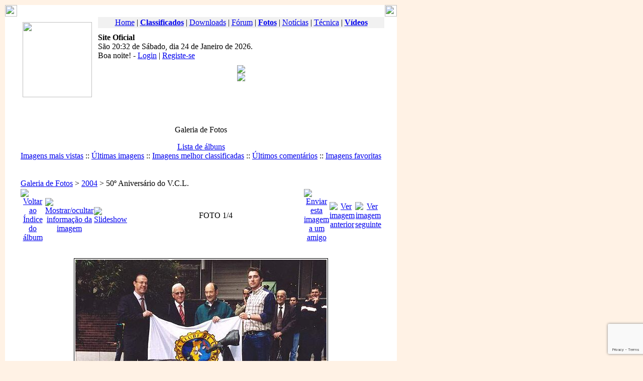

--- FILE ---
content_type: text/html; charset=iso-8859-1
request_url: https://www.vespaclubelisboa.pt/coppermine/displayimage.html?pos=57
body_size: 7251
content:
<!DOCTYPE html PUBLIC "-//W3C//DTD XHTML 1.0 Transitional//EN" "http://www.w3.org/TR/xhtml1/DTD/xhtml1-transitional.dtd">
<html xmlns="http://www.w3.org/1999/xhtml">
<head>
<title>Vespa Clube de Lisboa - Galeria de Fotos</title>
<meta http-equiv="X-UA-Compatible" content="IE=edge,chrome=1" />
<meta http-equiv="content-type" content="text/html; charset=iso-8859-1" />
<meta http-equiv="expires" content="0" />
<meta name="viewport" content="width=device-width, initial-scale=1" />
<meta name="resource-type" content="document" />
<meta name="distribution" content="global" />
<meta name="copyright" content="Copyright (c) Vespa Clube de Lisboa, 2005-2026" />
<meta name="id" content="https://www.vespaclubelisboa.pt" />
<meta name="author" content="Vespa Clube de Lisboa" />
<meta name="keywords" content="Vespa, vespa, Piaggio, piaggio, Clube, clube, Club, club, Vespa Clube, vespa clube, Vespa Clube de Lisboa, vespa clube de lisboa, Lisboa, lisboa, Portugal, portugal, scooter, Scooter, scooters, Scooters, 2T, Two Stroke, two stroke" />
<meta name="robots" content="index, follow" />
<meta name="revisit-after" content="1 days" />
<meta name="rating" content="general" />
<script type="cb4a1dff42a167355abf9ca8-text/javascript">
<!--
	function openwindow() {
		window.open ("../modules/coppermine/copyright.php","Copyright","toolbar=no,location=no,directories=no,status=no,scrollbars=yes,resizable=no,copyhistory=no,width=400,height=200");
	}
//-->
</script>

<link rel="icon" href="../themes/VCL_Castanho/images/favicon.ico" type="image/x-icon">
<link rel="shortcut icon" href="../themes/VCL_Castanho/images/favicon.ico" type="image/x-icon" />
<link rel="stylesheet" href="../themes/VCL_Castanho/style/style.css" type="text/css" />

<meta name="google-site-verification" content="3y3xJYDHSYUitn7cbfFfI6C2BiK_q66dtRfykpzHW5w" />
<meta property="fb:pages" content="225486412476" />
<meta property="fb:page_id" content="225486412476" />
<meta property="fb:app_id" content="400298766767942" />

<link rel="alternate" type="application/atom+xml" title="Downloads" href="https://www.vespaclubelisboa.pt/Feeds?fid=4" />
<link rel="alternate" type="application/atom+xml" title="Fórum" href="https://www.vespaclubelisboa.pt/Feeds?fid=2" />
<link rel="alternate" type="application/atom+xml" title="Fotos" href="https://www.vespaclubelisboa.pt/Feeds?fid=8" />
<link rel="alternate" type="application/atom+xml" title="Links" href="https://www.vespaclubelisboa.pt/Feeds?fid=5" />
<link rel="alternate" type="application/atom+xml" title="Notícias" href="https://www.vespaclubelisboa.pt/Feeds?fid=1" />
<link rel="alternate" type="application/atom+xml" title="Páginas" href="https://www.vespaclubelisboa.pt/Feeds?fid=3" />
<link rel="alternate" type="application/atom+xml" title="Técnica" href="https://www.vespaclubelisboa.pt/Feeds?fid=6" />
<link rel="alternate" type="application/atom+xml" title="Vídeos" href="https://www.vespaclubelisboa.pt/Feeds?fid=7" />

<meta name="description" content="50º Aniversário do V.C.L. - vespa_1.jpg - Eng. Carmona Rodrigues, sócios fundadores (Carlos Dionísio e Alberto Ramos) e Luís Lopes." />
<link rel="image_src" href="//img.vespaclubelisboa.pt/fotos/10016/n_vespa_1.jpg" />

<meta property="og:title" content="50º Aniversário do V.C.L. - vespa_1.jpg" />
<meta name="twitter:title" content="50º Aniversário do V.C.L. - vespa_1.jpg" />
<meta property="og:url" content="https://www.vespaclubelisboa.pt/coppermine/displayimage.html?pos=57" />
<meta property="og:type" content="article" />
<meta property="og:description" content="50º Aniversário do V.C.L. - vespa_1.jpg - Eng. Carmona Rodrigues, sócios fundadores (Carlos Dionísio e Alberto Ramos) e Luís Lopes." />
<meta name="twitter:description" content="50º Aniversário do V.C.L. - vespa_1.jpg - Eng. Carmona Rodrigues, sócios fundadores (Carlos Dionísio e Alberto Ramos) e Luís Lopes." />
<meta property="og:image" content="//img.vespaclubelisboa.pt/fotos/10016/n_vespa_1.jpg" />
<meta name="twitter:image" content="//img.vespaclubelisboa.pt/fotos/10016/n_vespa_1.jpg" />
<meta name="twitter:card" content="summary_large_image" />
<meta property="og:site_name" content="Vespa Clube de Lisboa" />
<meta name="twitter:site" content="@vespalisboa" />
<style type="text/css">
<!--
	#imacontentge {
		position: relative;
	}
	#imaloadingge {
		position: absolute;
		top: 35%;
		left: 40%;
	}
-->
</style>
<link rel="stylesheet" href="../themes/VCL_Castanho/coppermine/style.css" type="text/css" />

<script type="cb4a1dff42a167355abf9ca8-text/javascript">
	var googletag = googletag || {};
	googletag.cmd = googletag.cmd || [];
	(function() {
		var gads = document.createElement('script');
		gads.async = true;
		gads.type = 'text/javascript';
		var useSSL = 'https:' == document.location.protocol;
		gads.src = (useSSL ? 'https:' : 'http:') + '//www.googletagservices.com/tag/js/gpt.js';
		var node = document.getElementsByTagName('script')[0];
		node.parentNode.insertBefore(gads, node);
	})();
</script>
<script type="cb4a1dff42a167355abf9ca8-text/javascript">
	googletag.cmd.push(function() {
		googletag.defineSlot('/1011650/468x60_ROS', [468, 60], 'div-gpt-ad-1419594921165-0').addService(googletag.pubads());
		googletag.defineSlot('/1011650/728x90_ROS', [728, 90], 'div-gpt-ad-1419594921165-1').addService(googletag.pubads());
		googletag.pubads().enableSingleRequest();
		googletag.enableServices();
	});
</script>
<script type="cb4a1dff42a167355abf9ca8-text/javascript" src="/uploads/js/head.js"></script>
<script type="cb4a1dff42a167355abf9ca8-text/javascript">
	var loading = "/themes/VCL_Castanho/i/loading.gif";
	var bgimage = "/themes/VCL_Castanho/i/bg_loading.png";
</script>

<script type="cb4a1dff42a167355abf9ca8-text/javascript" src="//code.jquery.com/jquery-1.10.2.min.js"></script>
<script type="cb4a1dff42a167355abf9ca8-text/javascript" src="//code.jquery.com/jquery-migrate-1.2.1.min.js"></script>
<script src="//www.google.com/recaptcha/api.js?render=6LdJIn0cAAAAAC9nTgWSPGC8cEyLuNo7EunecvQK" type="cb4a1dff42a167355abf9ca8-text/javascript"></script>
<script async src="//www.googletagmanager.com/gtag/js?id=G-51DZTK34JJ" type="cb4a1dff42a167355abf9ca8-text/javascript"></script>
<script type="cb4a1dff42a167355abf9ca8-text/javascript">
	window.dataLayer = window.dataLayer || [];
	function gtag(){dataLayer.push(arguments);}
	gtag('js', new Date());
	gtag('config', 'G-51DZTK34JJ');
</script>

<script type="cb4a1dff42a167355abf9ca8-text/javascript" src="../modules/coppermine/scripts.js"></script>
<script type="cb4a1dff42a167355abf9ca8-text/javascript" src="../modules/coppermine/jspw.js"></script>
</head>
<body leftMargin="10" topMargin="10" marginwidth="10" marginheight="10" bgcolor="#FFF2E5" vespa="cool">


<!-- INÍCIO HEADER -->
<table width="780" border="0" cellspacing="0" cellpadding="0">
  <tr>
    <td width="24" align="left" bgcolor="#FFFFFF"><img src="../themes/VCL_Castanho/i/ct_top_esq.gif" width="24" height="23"></td>
    <td background="../themes/VCL_Castanho/i/bar_top.gif" bgcolor="#FFFFFF"></td>
    <td width="24" align="right" bgcolor="#FFFFFF"><img src="../themes/VCL_Castanho/i/ct_top_dir.gif" width="24" height="23"></td>
  </tr>
  <tr>
    <td width="24" background="../themes/VCL_Castanho/i/bar_esq.gif" bgcolor="#FFFFFF"></td>
    <td align="center" valign="top" bgcolor="#FFFFFF"><table width="730" border="0" cellspacing="0" cellpadding="0">
      <tr>
        <td height="1" align="left" valign="top"></td>
        <td height="1" align="center" valign="bottom"></td>
      </tr>
      <tr>
        <td width="160" align="left" valign="top"><a href="../"><img src="../themes/VCL_Castanho/i/logo.jpg" width="138" height="150" hspace="10" vspace="10" border="0"></a></td>
        <td align="center" valign="top">
<table width="100%"  border="0" cellpadding="1" cellspacing="1" bgcolor="#F1F1F1" class="brd_castanho">
  <tr>
    <td align="center" class="content"><a href="/" target="_top">Home</a> | <a href="http://classificados.vespaclubelisboa.pt" target="_top"><b>Classificados</b></a> | <a href="http://downloads.vespaclubelisboa.pt" target="_top">Downloads</a> | <a href="http://forum.vespaclubelisboa.pt" target="_top">F&oacute;rum</a> | <a href="http://fotos.vespaclubelisboa.pt" target="_top"><b>Fotos</b></a> | <a href="http://noticias.vespaclubelisboa.pt" target="_top">Not&iacute;cias</a> | <a href="http://tecnica.vespaclubelisboa.pt" target="_top">Técnica</a> | <a href="http://videos.vespaclubelisboa.pt" target="_top"><b>Vídeos</b></a></td>
  </tr>
</table>          <table width="100%" border="0" cellspacing="0" cellpadding="0">
            <tr>
              <td height="10"></td>
            </tr>
            <tr>
              <td align="left" valign="top"><b>Site Oficial</b><br>
                <script language="javascript" type="cb4a1dff42a167355abf9ca8-text/javascript" charset="utf-8">
                  <!--
                  var Days = new Array('Domingo','Segunda-Feira','Terça-Feira','Quarta-Feira','Quinta-Feira','Sexta-Feira','Sábado');
                  var Months = new Array('Janeiro','Fevereiro','Março','Abril','Maio','Junho','Julho','Agosto','Setembro','Outubro','Novembro','Dezembro');

                  var today = new Date();
                  var Year = takeYear(today);
                  var MonthName = Months[today.getMonth()];
                  var Month = leadingZero(today.getMonth()+1);
                  var DayName = Days[today.getDay()];
                  var Day = leadingZero(today.getDate());
                  var Hours = leadingZero(today.getHours());
                  var Minutes = leadingZero(today.getMinutes());

                  function takeYear(theDate) {
                    x = theDate.getYear();
                    var y = x % 100;
                    y += (y < 38) ? 2000 : 1900;
                    return y;
                  }
                  function leadingZero(nr) {
                    if (nr < 10) nr = "0" + nr;
                    return nr;
                  }
                  document.write ('São ' + Hours + ':' + Minutes + ' de ' + DayName + ', dia ' + Day + ' de ' + MonthName + ' de ' + Year + '.<br>');
                  if (Hours < 12) {
                    document.write(' Bom dia')
                  } else if (Hours < 19) {
                    document.write(' Boa tarde')
                  } else {
                    document.write(' Boa noite')
                  }
                  // -->
                </script>! - <a href="../Your_Account.html">Login</a> | <a href="../Your_Account/new_user.html">Registe-se</a>
              </td>
            </tr>
            <tr>
              <td height="10"></td>
            </tr>

            <!-- INICIO PUBLICIDADE -->
            <tr>
              <td align="center" valign="middle"><img src="../themes/VCL_Castanho/i/pub.gif"><br>
                <img src="../themes/VCL_Castanho/i/px.gif" height="3"><br>
                <div id='div-gpt-ad-1419594921165-0' style='width:468px; height:60px;'>
                  <script type="cb4a1dff42a167355abf9ca8-text/javascript">
                    googletag.cmd.push(function() { googletag.display('div-gpt-ad-1419594921165-0'); });
                  </script>
                </div>
              </td>
            </tr>
            <!-- FIM PUBLICIDADE -->

            <tr>
              <td height="10"></td>
            </tr>
        </table></td>
      </tr>
      <tr>
        <td height="1"></td>
        <td height="1"></td>
      </tr>
    </table></td>
    <td width="24" background="../themes/VCL_Castanho/i/bar_dir.gif" bgcolor="#FFFFFF"></td>
  </tr>
</table>
<!-- FIM HEADER -->


<!-- INÍCIO MIOLO -->
<table width="780" border="0" cellspacing="0" cellpadding="0">
  <tr>
    <td width="24" background="../themes/VCL_Castanho/i/bar_esq.gif" bgcolor="#FFFFFF"></td>
    <td align="center" valign="top" bgcolor="#FFFFFF">
<table width="730" border="0" cellspacing="0" cellpadding="0">
          <tr>
            <td height="1"></td>
          </tr>
          <tr>
            <td align="center" valign="top"><table width="730" border="0" cellpadding="0" cellspacing="0">
          <tr>
            <td width="5"></td>
            <td width="720" align="left" valign="top">


<!-- BEGIN coppermine -->

<table width="100%" border="0" cellspacing="0" cellpadding="0">
  <tr>
    <td>
<center>
    <p class="gal_title">Galeria de Fotos</p>
    <p class="gal_desc"></p>
	
<span class="topmenu">
	<!-- BEGIN album_list --><a href="../coppermine.html" title="Ir para a lista de álbuns">Lista de álbuns</a><!-- END album_list -->
	
	
	
	<!-- BEGIN register --><!--:: <a href="...html?__/Your_Account/new_user_html=" title="Criar um utilizador">Registar-se</a>--><!-- END register -->
	<!-- BEGIN login --><!--<a href="...html?__/Your_Account_html=">Login</a>--><!-- END login -->
	
	<br>
	<a href="../coppermine/thumbnails.html?meta=topn">Imagens mais vistas</a> ::
	<a href="../coppermine/thumbnails.html?meta=lastup">Últimas imagens</a> ::
	<a href="../coppermine/thumbnails.html?meta=toprated">Imagens melhor classificadas</a> ::
	<a href="../coppermine/thumbnails.html?meta=lastcom">Últimos comentários</a> ::
	<a href="../coppermine/thumbnails.html?meta=favpics">Imagens favoritas</a><!-- ::
	<a href="../coppermine/search.html">Procurar</a>--><br>
</span><br><br>
<!-- Start standard table -->
<table width="100%" cellspacing="1" cellpadding="0" align="center" class="maintable">
        <tr>
                <td colspan="7" class="tableh1"><div class="statlink"><a class="statlink" id="statlink" href="../coppermine.html">Galeria de Fotos</a> > <a class="statlink" id="statlink" href="../coppermine.html?cat=5">2004</a> > 50º Aniversário do V.C.L.</div></td>
        </tr>
</table>
<!-- End standard table -->

<!-- Start standard table -->
<table width="100%" cellspacing="1" cellpadding="0" align="center" class="maintable">
	<tr>
		<td align="center" valign="middle" class="navmenu" width="48">
			<a href="../coppermine/thumbnails.html?album=8&page=1" class="navmenu_pic" title="Voltar ao Índice do álbum"><img src="../themes/VCL_Castanho/coppermine/images/folder.gif" width="16" height="16" align="absmiddle" border="0" alt="Voltar ao Índice do álbum"></a>
		</td>
		<td align="center" valign="middle" class="navmenu" width="48">
			<a href="javascript:;" onClick="if (!window.__cfRLUnblockHandlers) return false; blocking('picinfo','yes', 'block'); return false;" title="Mostrar/ocultar informação da imagem" alt="Mostrar/ocultar informação da imagem" data-cf-modified-cb4a1dff42a167355abf9ca8-=""><img src="../themes/VCL_Castanho/coppermine/images/info.gif" width="16" height="16" border="0" align="absmiddle" alt="Mostrar/ocultar informação da imagem"></a>
		</td>
		<td align="center" valign="middle" class="navmenu" width="48">
			<a href="../coppermine/displayimage.html?album=8&pid=57&slideshow=5000" title="Slideshow"><img src="../themes/VCL_Castanho/coppermine/images/slideshow.gif" width="16" height="16" border="0" align="absmiddle" alt="Slideshow"></a>
		</td>
		<td align="center" valign="middle" class="navmenu" witdh="100%">
			FOTO 1/4
		</td>
		<td align="center" valign="middle" class="navmenu" width="48">
			<a href="javascript:alert('Não tem permissão para enviar imagens');" title="Enviar esta imagem a um amigo"><img src="../themes/VCL_Castanho/coppermine/images/ecard.gif" width="16" height="16" border="0" align="absmiddle" alt="Enviar esta imagem a um amigo"></a>
		</td>
		<td align="center" valign="middle" class="navmenu" width="48">
			<a href="javascript:alert('Esta é a primeira imagem desta galeria');" class="navmenu_pic" title="Ver imagem anterior"><img src="../themes/VCL_Castanho/coppermine/images/prev.gif" width="16" height="16" border="0" align="absmiddle" alt="Ver imagem anterior"></a>
		</td>
		<td align="center" valign="middle" class="navmenu" width="48">
			<a href="../coppermine/displayimage.html?album=8&pos=1" class="navmenu_pic" title="Ver imagem seguinte"><img src="../themes/VCL_Castanho/coppermine/images/next.gif" width="16" height="16" border="0" align="absmiddle" alt="Ver imagem seguinte"></a>
		</td>
	</tr>
</table>
<!-- End standard table -->

<!-- Start standard table -->
<table width="100%" cellspacing="1" cellpadding="0" align="center" class="maintable">
	<tr>
		<td align="center" class="tableb" height="100" style="white-space: nowrap; padding: 0px;">
			<table cellspacing="2" cellpadding="0" style="border: 1px solid #000000; background-color: #FFFFFF; margin-top: 30px; margin-bottom: 30px;">
				<tr>
					<td align="center" valign="top">
						<script type="cb4a1dff42a167355abf9ca8-text/javascript">
							// Create an image object. This serves as a pre-loader
							var newImg = new Image();
							// When the image is given a new source, apply it to a DOM image
							// after it has loaded
							newImg.onload = function() {
								document.getElementById('ima172780269969752c42ed208ge').src = newImg.src;
								document.getElementById('imaloadingge').style.display = 'none';
								document.getElementById('imaloadingge').style.visibility = 'hidden';
							}
							// Set the source to a really big image
							newImg.src = "//img.vespaclubelisboa.pt/fotos/10016/n_vespa_1.jpg";
						</script>
<div id="imacontentge"><a href="../coppermine/displayimagepopup.html?pid=57&fullsize=1" target="172780269969752c42ed208" onClick="if (!window.__cfRLUnblockHandlers) return false; MM_openBrWindow('../coppermine/displayimagepopup.html?pid=57&fullsize=1','172780269969752c42ed208','resizable=yes,scrollbars=auto,width=616,height=485,left=25,top=25');return false" data-cf-modified-cb4a1dff42a167355abf9ca8-=""><img src="//img.vespaclubelisboa.pt/fotos/10016/t_vespa_1.jpg" width="500" height="391" id="ima172780269969752c42ed208ge" class="image" border="0" alt="Clique aqui para ver a imagem em tamanho completo" title="Clique aqui para ver a imagem em tamanho completo" /><br /></a><img src="https://www.vespaclubelisboa.pt/themes/VCL_Castanho/i/loading.gif" id="imaloadingge" border="0"></div>
</td>
				</tr>
			</table>
			<!-- BEGIN img_desc -->
			<table cellpadding="0" cellspacing="0" class="img_caption_table">
			
				<!-- BEGIN caption -->
				<tr>
					<td>Eng. Carmona Rodrigues, sócios fundadores (Carlos Dionísio e Alberto Ramos) e Luís Lopes.</td>
				</tr>
				<!-- END caption -->
			</table>
			<!-- END img_desc -->
		</td>
	</tr>
</table>
<!-- End standard table -->

<!-- Start standard table -->
<table width="100%" cellspacing="1" cellpadding="0" align="center" class="maintable">

</table>
<!-- End standard table -->
<div id="picinfo" style="display: block;">

<!-- Start standard table -->
<table width="100%" cellspacing="1" cellpadding="0" align="center" class="maintable">
<tr><td colspan="2" class="tableh2_compact"><b>Informação</b></td></tr>        <tr><td valign="top" nowrap align="right">Upload by<img src="../themes/VCL_Castanho/coppermine/images/spacer.gif" width="15" height="1" /></td><td><a href="../Your_Account/userinfo.html?username=NunoMaiaFerreira" target="_blank">NunoMaiaFerreira</a></td></tr>
        <tr><td valign="top" nowrap align="right">Nome do album<img src="../themes/VCL_Castanho/coppermine/images/spacer.gif" width="15" height="1" /></td><td><span class="alblink"><a href="../coppermine/thumbnails.html?album=8">50º Aniversário do V.C.L.</a></span></td></tr>
        <tr><td valign="top" nowrap align="right">Tamanho do ficheiro<img src="../themes/VCL_Castanho/coppermine/images/spacer.gif" width="15" height="1" /></td><td><span dir="LTR">43 Kb</span></td></tr>
        <tr><td valign="top" nowrap align="right">Dimensões<img src="../themes/VCL_Castanho/coppermine/images/spacer.gif" width="15" height="1" /></td><td>600 x 469 pixeis</td></tr>
        <tr><td valign="top" nowrap align="right">Visualizado<img src="../themes/VCL_Castanho/coppermine/images/spacer.gif" width="15" height="1" /></td><td>955 visualizações</td></tr>
        <tr><td valign="top" nowrap align="right">Comentário<img src="../themes/VCL_Castanho/coppermine/images/spacer.gif" width="15" height="1" /></td><td>CREATOR: gd-jpeg v1.0 (using IJG JPEG v62), quality = 65
</td></tr>
        <tr><td valign="top" nowrap align="right">Favoritos<img src="../themes/VCL_Castanho/coppermine/images/spacer.gif" width="15" height="1" /></td><td><a href="../coppermine/addfav.html?pid=57" >Adicionar aos favoritos</a></td></tr>

</table>
<!-- End standard table -->

<!-- Start standard table -->
<table width="100%" cellspacing="1" cellpadding="0" align="center" class="maintable">

</table>
<!-- End standard table -->
</div>

<!-- Start standard table -->
<table width="100%" cellspacing="1" cellpadding="0" align="center" class="maintable">
	<tr>
		<td>
			<table width="100%" cellpadding="0" cellspacing="0">
				<td class="tableh2_compact" nowrap>
					<b>paperino</b>
					
				</td>
				<td class="tableh2_compact" align="right" width="100%">
					
				</td>
				<td class="tableh2_compact" align="right" nowrap>
					<span class="comment_date">[16 de Set de 2005 às 05:45 PM]</span>
				</td>
			</table>
		</td>
	</tr>
	<tr>
		<td>
			<div id="cbody13" style="display:block">
				A GS mais pesada do mundo ,orgulhosamente feita na terra onde nasci : GAIA
			</div>
			<div id="cedit13" style="display:none">
				<form name="f13" method="POST" action="./?name=coppermine&file=db_input">
				<input type="hidden" name="event" value="comment_update">
				<input type="hidden" name="msg_id" value="13">
				<table width="100%" cellpadding="0" cellspacing="0">
					<tr>
						<td>
							<input type="{MSG_TYPE}" name="msg_author" value="paperino" class="textinput" size="10">
						</td>
					</tr>
					<tr>
						<td width="80%">
							<textarea cols="40" rows="2" class="textinput" name="msg_body" onselect="if (!window.__cfRLUnblockHandlers) return false; storeCaret_f13(this);" onclick="if (!window.__cfRLUnblockHandlers) return false; storeCaret_f13(this);" onkeyup="if (!window.__cfRLUnblockHandlers) return false; storeCaret_f13(this);" style="width: 100%;" data-cf-modified-cb4a1dff42a167355abf9ca8-="">A GS mais pesada do mundo ,orgulhosamente feita na terra onde nasci : GAIA</textarea>
						</td>
						<td></td>
						<td>
							<input type="submit" class="comment_button" name="submit" value="OK">
						</td>
					</tr>
					<tr>
						<td colspan="3"><img src="../themes/VCL_Castanho/coppermine/images/spacer.gif" width="1" height="2" /><br></td>
					</tr>
				</table>
				<script language="JavaScript" src="../modules/coppermine/bbcode.js" type="cb4a1dff42a167355abf9ca8-text/javascript"></script>
<table width="100%" border="0" cellspacing="1" cellpadding="4" class="forumline">
  <tr>
    <td><table width="100%" border="0" cellspacing="0" cellpadding="0"><tr align="center" valign="middle"><td><a href="javascript:emoticon('f13', 'msg_body', ':D')"><img src="../modules/Forums/images/smiles/icon_biggrin.gif" border="0" alt="Very Happy" title="Very Happy" /></a></td><td><a href="javascript:emoticon('f13', 'msg_body', ':)')"><img src="../modules/Forums/images/smiles/icon_smile.gif" border="0" alt="Smile" title="Smile" /></a></td><td><a href="javascript:emoticon('f13', 'msg_body', ':(')"><img src="../modules/Forums/images/smiles/icon_sad.gif" border="0" alt="Sad" title="Sad" /></a></td><td><a href="javascript:emoticon('f13', 'msg_body', ':o')"><img src="../modules/Forums/images/smiles/icon_surprised.gif" border="0" alt="Surprised" title="Surprised" /></a></td><td><a href="javascript:emoticon('f13', 'msg_body', '8O')"><img src="../modules/Forums/images/smiles/icon_eek.gif" border="0" alt="Shocked" title="Shocked" /></a></td><td><a href="javascript:emoticon('f13', 'msg_body', ':?')"><img src="../modules/Forums/images/smiles/icon_confused.gif" border="0" alt="Confused" title="Confused" /></a></td><td><a href="javascript:emoticon('f13', 'msg_body', '8)')"><img src="../modules/Forums/images/smiles/icon_cool.gif" border="0" alt="Cool" title="Cool" /></a></td><td><a href="javascript:emoticon('f13', 'msg_body', ':lol:')"><img src="../modules/Forums/images/smiles/icon_lol.gif" border="0" alt="Laughing" title="Laughing" /></a></td><td><a href="javascript:emoticon('f13', 'msg_body', ':x')"><img src="../modules/Forums/images/smiles/icon_mad.gif" border="0" alt="Mad" title="Mad" /></a></td><td><a href="javascript:emoticon('f13', 'msg_body', ':P')"><img src="../modules/Forums/images/smiles/icon_razz.gif" border="0" alt="Razz" title="Razz" /></a></td><td><a href="javascript:emoticon('f13', 'msg_body', ':oops:')"><img src="../modules/Forums/images/smiles/icon_redface.gif" border="0" alt="Embarassed" title="Embarassed" /></a></td><td><a href="javascript:emoticon('f13', 'msg_body', ':cry:')"><img src="../modules/Forums/images/smiles/icon_cry.gif" border="0" alt="Crying or Very sad" title="Crying or Very sad" /></a></td><td><a href="javascript:emoticon('f13', 'msg_body', ':evil:')"><img src="../modules/Forums/images/smiles/icon_evil.gif" border="0" alt="Evil or Very Mad" title="Evil or Very Mad" /></a></td><td><a href="javascript:emoticon('f13', 'msg_body', ':twisted:')"><img src="../modules/Forums/images/smiles/icon_twisted.gif" border="0" alt="Twisted Evil" title="Twisted Evil" /></a></td><td><a href="javascript:emoticon('f13', 'msg_body', ':roll:')"><img src="../modules/Forums/images/smiles/icon_rolleyes.gif" border="0" alt="Rolling Eyes" title="Rolling Eyes" /></a></td><td><a href="javascript:emoticon('f13', 'msg_body', ':wink:')"><img src="../modules/Forums/images/smiles/icon_wink.gif" border="0" alt="Wink" title="Wink" /></a></td>                    <tr align="center">
                        <td colspan="16"><span  class="nav"><a href="../coppermine.html?mode=smilies&field=msg_body&form=f13" onclick="if (!window.__cfRLUnblockHandlers) return false; window.open('../coppermine.html?mode=smilies&field=msg_body&form=f13', '_smilies', 'menubar=no,toolbar=no,location=no,status=no,width=230,height=150,resizable=yes,scrollbars=yes');return false;" target="_smilies" class="nav" data-cf-modified-cb4a1dff42a167355abf9ca8-=""></a></td>
                    </tr></tr>
    </table></td>
  </tr>
</table>
				</form>
				
				
			</div>
		</td>
	</tr>
</table>
<!-- End standard table -->
    </td>
  </tr>
</table>


<!-- END coppermine -->


<div align="right"><a href="javascript:openwindow()">coppermine &copy;</a></div></td>
                  <td width="5"></td>
                </tr>
                <tr>
                  <td width="5" height="5"></td>
                  <td width="555" height="5"></td>
                  <td height="5"></td>
                </tr>
            </table></td>
          </tr>
          <tr>
            <td height="1"></td>
            <td height="1"></td>
          </tr>
        </table>
    </td>
    <td width="24" background="../themes/VCL_Castanho/i/bar_dir.gif" bgcolor="#FFFFFF"></td>
  </tr>
  <tr>
    <td width="24" background="../themes/VCL_Castanho/i/bar_esq.gif" bgcolor="#FFFFFF"></td>
    <td align="center" valign="middle" bgcolor="#FFFFFF"><div class="spacer5"></div><img src="../themes/VCL_Castanho/i/pub.gif"><br>
      <img src="../themes/VCL_Castanho/i/px.gif" height="3"><br>
      <div id='div-gpt-ad-1419594921165-1' style='width:728px; height:90px;'>
        <script type="cb4a1dff42a167355abf9ca8-text/javascript">
          googletag.cmd.push(function() { googletag.display('div-gpt-ad-1419594921165-1'); });
        </script>
      </div>
    </td>
    <td width="24" background="../themes/VCL_Castanho/i/bar_dir.gif" bgcolor="#FFFFFF"></td>
  </tr>
</table>
<!-- FIM MIOLO -->


<!-- INÍCIO FOOTER -->
<table width="780" border="0" cellspacing="0" cellpadding="0">
  <tr>
    <td width="24" background="../themes/VCL_Castanho/i/bar_esq.gif" bgcolor="#FFFFFF"></td>
    <td bgcolor="#FFFFFF" align="center">
<script language="JavaScript" type="cb4a1dff42a167355abf9ca8-text/javascript">
	var countDownInterval=1800;
	var c_reloadwidth=200
	var countDownTime=countDownInterval+1;
	function countDown(){
		countDownTime--;
		if (countDownTime <=0){
			countDownTime=countDownInterval;
			clearTimeout(counter)
			window.location.reload()
			return
		}
		if (document.all) { //if IE 4+
			document.all.countDownText.innerText = countDownTime+" ";
			document.all.countDownText.style.display = "block";
		} else if (document.getElementById) { //else if NS6+
			document.getElementById("countDownText").innerHTML = countDownTime+" "
			document.getElementById("countDownText").style.display = "block";
		} else if (document.layers) {
			document.c_reload.document.c_reload2.document.write('<font color="#FFFFFF" id="countDownText">'+countDownTime+'</font>')
			document.c_reload.document.c_reload2.document.close()
		}
		counter=setTimeout("countDown()", 1000);
	}
	function startit() {
		if (document.all||document.getElementById) {
		countDown()
		}
	}
	if (document.all||document.getElementById) {
		startit()
	} else {
		window.onload=startit
	}
</script>
<font color="#FFFFFF" id="countDownText" style="display: none">'+countDownTime+'</font>
</td>
	<td width="24" background="../themes/VCL_Castanho/i/bar_dir.gif" bgcolor="#FFFFFF"></td>
  </tr>
  <tr>
    <td width="24" align="left" bgcolor="#FFFFFF"><img src="../themes/VCL_Castanho/i/ct_bot_esq.gif" width="24" height="23"></td>
    <td background="../themes/VCL_Castanho/i/bar_bot.gif" bgcolor="#FFFFFF"></td>
    <td width="24" align="right" bgcolor="#FFFFFF"><img src="../themes/VCL_Castanho/i/ct_bot_dir.gif" width="24" height="23"></td>
  </tr>
</table>
<table width="780" border="0" cellspacing="0" cellpadding="0">
  <tr>
    <td align="center" class="footmsg"><div class="spacer5"></div>
<span class="footmsg">
Site protegido com o reCAPTCHA e o Google, a <a href="https://policies.google.com/privacy" target="_blank">política de privacidade</a> e os <a href="https://policies.google.com/terms" target="_blank">termos do serviço</a> são aplicáveis.<br>
Copyright © Vespa Clube de Lisboa. Excepto conteúdos publicados pelos utilizadores (propriedade dos próprios).<br>
<br>Página gerada em: 0.00 Segundos<br>
</span>
    </td>
  </tr>
</table>
<!-- FIM FOOTER -->


<script type="cb4a1dff42a167355abf9ca8-text/javascript" src="/uploads/js/body.js"></script>
<script type="cb4a1dff42a167355abf9ca8-text/javascript" src="/uploads/js/swf.js"></script>
<script type="cb4a1dff42a167355abf9ca8-text/javascript" src="/uploads/js/loading.js"></script>
<script type="cb4a1dff42a167355abf9ca8-text/javascript">
	loadingHide();
</script>
<script type="cb4a1dff42a167355abf9ca8-text/javascript">
  var _paq = _paq || [];
  _paq.push(["setDocumentTitle", "/site/coppermine/displayimage.html?pos=57"]);
  _paq.push(['setCookieDomain', '*.vespaclubelisboa.pt']);
  _paq.push(["setCustomUrl", "https://www.vespaclubelisboa.pt/site/coppermine/displayimage.html?pos=57"]);
  _paq.push(['trackPageView']);
  _paq.push(['enableLinkTracking']);
  (function() {
    var u="//analytics.vespaclubelisboa.pt/";
    _paq.push(['setTrackerUrl', u+'piwik.php']);
    _paq.push(['setSiteId', 3]);
    var d=document, g=d.createElement('script'), s=d.getElementsByTagName('script')[0];
    g.type='text/javascript'; g.async=true; g.defer=true; g.src=u+'piwik.js'; s.parentNode.insertBefore(g,s);
  })();
</script>
<noscript><img src="//vespaclubelisboa.pt/piwik.php?idsite=3" style="border:0;" alt="" /></noscript>
<img src="/themes/VCL_Castanho/i/logo.jpg" border="0" width="0" height="0">
<script src="/cdn-cgi/scripts/7d0fa10a/cloudflare-static/rocket-loader.min.js" data-cf-settings="cb4a1dff42a167355abf9ca8-|49" defer></script><script defer src="https://static.cloudflareinsights.com/beacon.min.js/vcd15cbe7772f49c399c6a5babf22c1241717689176015" integrity="sha512-ZpsOmlRQV6y907TI0dKBHq9Md29nnaEIPlkf84rnaERnq6zvWvPUqr2ft8M1aS28oN72PdrCzSjY4U6VaAw1EQ==" data-cf-beacon='{"version":"2024.11.0","token":"576a479b8e1b4a19988af8080be12f1a","r":1,"server_timing":{"name":{"cfCacheStatus":true,"cfEdge":true,"cfExtPri":true,"cfL4":true,"cfOrigin":true,"cfSpeedBrain":true},"location_startswith":null}}' crossorigin="anonymous"></script>
</body>
</html>

--- FILE ---
content_type: text/html; charset=utf-8
request_url: https://www.google.com/recaptcha/api2/anchor?ar=1&k=6LdJIn0cAAAAAC9nTgWSPGC8cEyLuNo7EunecvQK&co=aHR0cHM6Ly93d3cudmVzcGFjbHViZWxpc2JvYS5wdDo0NDM.&hl=en&v=PoyoqOPhxBO7pBk68S4YbpHZ&size=invisible&anchor-ms=20000&execute-ms=30000&cb=amqsbpwnkq75
body_size: 48664
content:
<!DOCTYPE HTML><html dir="ltr" lang="en"><head><meta http-equiv="Content-Type" content="text/html; charset=UTF-8">
<meta http-equiv="X-UA-Compatible" content="IE=edge">
<title>reCAPTCHA</title>
<style type="text/css">
/* cyrillic-ext */
@font-face {
  font-family: 'Roboto';
  font-style: normal;
  font-weight: 400;
  font-stretch: 100%;
  src: url(//fonts.gstatic.com/s/roboto/v48/KFO7CnqEu92Fr1ME7kSn66aGLdTylUAMa3GUBHMdazTgWw.woff2) format('woff2');
  unicode-range: U+0460-052F, U+1C80-1C8A, U+20B4, U+2DE0-2DFF, U+A640-A69F, U+FE2E-FE2F;
}
/* cyrillic */
@font-face {
  font-family: 'Roboto';
  font-style: normal;
  font-weight: 400;
  font-stretch: 100%;
  src: url(//fonts.gstatic.com/s/roboto/v48/KFO7CnqEu92Fr1ME7kSn66aGLdTylUAMa3iUBHMdazTgWw.woff2) format('woff2');
  unicode-range: U+0301, U+0400-045F, U+0490-0491, U+04B0-04B1, U+2116;
}
/* greek-ext */
@font-face {
  font-family: 'Roboto';
  font-style: normal;
  font-weight: 400;
  font-stretch: 100%;
  src: url(//fonts.gstatic.com/s/roboto/v48/KFO7CnqEu92Fr1ME7kSn66aGLdTylUAMa3CUBHMdazTgWw.woff2) format('woff2');
  unicode-range: U+1F00-1FFF;
}
/* greek */
@font-face {
  font-family: 'Roboto';
  font-style: normal;
  font-weight: 400;
  font-stretch: 100%;
  src: url(//fonts.gstatic.com/s/roboto/v48/KFO7CnqEu92Fr1ME7kSn66aGLdTylUAMa3-UBHMdazTgWw.woff2) format('woff2');
  unicode-range: U+0370-0377, U+037A-037F, U+0384-038A, U+038C, U+038E-03A1, U+03A3-03FF;
}
/* math */
@font-face {
  font-family: 'Roboto';
  font-style: normal;
  font-weight: 400;
  font-stretch: 100%;
  src: url(//fonts.gstatic.com/s/roboto/v48/KFO7CnqEu92Fr1ME7kSn66aGLdTylUAMawCUBHMdazTgWw.woff2) format('woff2');
  unicode-range: U+0302-0303, U+0305, U+0307-0308, U+0310, U+0312, U+0315, U+031A, U+0326-0327, U+032C, U+032F-0330, U+0332-0333, U+0338, U+033A, U+0346, U+034D, U+0391-03A1, U+03A3-03A9, U+03B1-03C9, U+03D1, U+03D5-03D6, U+03F0-03F1, U+03F4-03F5, U+2016-2017, U+2034-2038, U+203C, U+2040, U+2043, U+2047, U+2050, U+2057, U+205F, U+2070-2071, U+2074-208E, U+2090-209C, U+20D0-20DC, U+20E1, U+20E5-20EF, U+2100-2112, U+2114-2115, U+2117-2121, U+2123-214F, U+2190, U+2192, U+2194-21AE, U+21B0-21E5, U+21F1-21F2, U+21F4-2211, U+2213-2214, U+2216-22FF, U+2308-230B, U+2310, U+2319, U+231C-2321, U+2336-237A, U+237C, U+2395, U+239B-23B7, U+23D0, U+23DC-23E1, U+2474-2475, U+25AF, U+25B3, U+25B7, U+25BD, U+25C1, U+25CA, U+25CC, U+25FB, U+266D-266F, U+27C0-27FF, U+2900-2AFF, U+2B0E-2B11, U+2B30-2B4C, U+2BFE, U+3030, U+FF5B, U+FF5D, U+1D400-1D7FF, U+1EE00-1EEFF;
}
/* symbols */
@font-face {
  font-family: 'Roboto';
  font-style: normal;
  font-weight: 400;
  font-stretch: 100%;
  src: url(//fonts.gstatic.com/s/roboto/v48/KFO7CnqEu92Fr1ME7kSn66aGLdTylUAMaxKUBHMdazTgWw.woff2) format('woff2');
  unicode-range: U+0001-000C, U+000E-001F, U+007F-009F, U+20DD-20E0, U+20E2-20E4, U+2150-218F, U+2190, U+2192, U+2194-2199, U+21AF, U+21E6-21F0, U+21F3, U+2218-2219, U+2299, U+22C4-22C6, U+2300-243F, U+2440-244A, U+2460-24FF, U+25A0-27BF, U+2800-28FF, U+2921-2922, U+2981, U+29BF, U+29EB, U+2B00-2BFF, U+4DC0-4DFF, U+FFF9-FFFB, U+10140-1018E, U+10190-1019C, U+101A0, U+101D0-101FD, U+102E0-102FB, U+10E60-10E7E, U+1D2C0-1D2D3, U+1D2E0-1D37F, U+1F000-1F0FF, U+1F100-1F1AD, U+1F1E6-1F1FF, U+1F30D-1F30F, U+1F315, U+1F31C, U+1F31E, U+1F320-1F32C, U+1F336, U+1F378, U+1F37D, U+1F382, U+1F393-1F39F, U+1F3A7-1F3A8, U+1F3AC-1F3AF, U+1F3C2, U+1F3C4-1F3C6, U+1F3CA-1F3CE, U+1F3D4-1F3E0, U+1F3ED, U+1F3F1-1F3F3, U+1F3F5-1F3F7, U+1F408, U+1F415, U+1F41F, U+1F426, U+1F43F, U+1F441-1F442, U+1F444, U+1F446-1F449, U+1F44C-1F44E, U+1F453, U+1F46A, U+1F47D, U+1F4A3, U+1F4B0, U+1F4B3, U+1F4B9, U+1F4BB, U+1F4BF, U+1F4C8-1F4CB, U+1F4D6, U+1F4DA, U+1F4DF, U+1F4E3-1F4E6, U+1F4EA-1F4ED, U+1F4F7, U+1F4F9-1F4FB, U+1F4FD-1F4FE, U+1F503, U+1F507-1F50B, U+1F50D, U+1F512-1F513, U+1F53E-1F54A, U+1F54F-1F5FA, U+1F610, U+1F650-1F67F, U+1F687, U+1F68D, U+1F691, U+1F694, U+1F698, U+1F6AD, U+1F6B2, U+1F6B9-1F6BA, U+1F6BC, U+1F6C6-1F6CF, U+1F6D3-1F6D7, U+1F6E0-1F6EA, U+1F6F0-1F6F3, U+1F6F7-1F6FC, U+1F700-1F7FF, U+1F800-1F80B, U+1F810-1F847, U+1F850-1F859, U+1F860-1F887, U+1F890-1F8AD, U+1F8B0-1F8BB, U+1F8C0-1F8C1, U+1F900-1F90B, U+1F93B, U+1F946, U+1F984, U+1F996, U+1F9E9, U+1FA00-1FA6F, U+1FA70-1FA7C, U+1FA80-1FA89, U+1FA8F-1FAC6, U+1FACE-1FADC, U+1FADF-1FAE9, U+1FAF0-1FAF8, U+1FB00-1FBFF;
}
/* vietnamese */
@font-face {
  font-family: 'Roboto';
  font-style: normal;
  font-weight: 400;
  font-stretch: 100%;
  src: url(//fonts.gstatic.com/s/roboto/v48/KFO7CnqEu92Fr1ME7kSn66aGLdTylUAMa3OUBHMdazTgWw.woff2) format('woff2');
  unicode-range: U+0102-0103, U+0110-0111, U+0128-0129, U+0168-0169, U+01A0-01A1, U+01AF-01B0, U+0300-0301, U+0303-0304, U+0308-0309, U+0323, U+0329, U+1EA0-1EF9, U+20AB;
}
/* latin-ext */
@font-face {
  font-family: 'Roboto';
  font-style: normal;
  font-weight: 400;
  font-stretch: 100%;
  src: url(//fonts.gstatic.com/s/roboto/v48/KFO7CnqEu92Fr1ME7kSn66aGLdTylUAMa3KUBHMdazTgWw.woff2) format('woff2');
  unicode-range: U+0100-02BA, U+02BD-02C5, U+02C7-02CC, U+02CE-02D7, U+02DD-02FF, U+0304, U+0308, U+0329, U+1D00-1DBF, U+1E00-1E9F, U+1EF2-1EFF, U+2020, U+20A0-20AB, U+20AD-20C0, U+2113, U+2C60-2C7F, U+A720-A7FF;
}
/* latin */
@font-face {
  font-family: 'Roboto';
  font-style: normal;
  font-weight: 400;
  font-stretch: 100%;
  src: url(//fonts.gstatic.com/s/roboto/v48/KFO7CnqEu92Fr1ME7kSn66aGLdTylUAMa3yUBHMdazQ.woff2) format('woff2');
  unicode-range: U+0000-00FF, U+0131, U+0152-0153, U+02BB-02BC, U+02C6, U+02DA, U+02DC, U+0304, U+0308, U+0329, U+2000-206F, U+20AC, U+2122, U+2191, U+2193, U+2212, U+2215, U+FEFF, U+FFFD;
}
/* cyrillic-ext */
@font-face {
  font-family: 'Roboto';
  font-style: normal;
  font-weight: 500;
  font-stretch: 100%;
  src: url(//fonts.gstatic.com/s/roboto/v48/KFO7CnqEu92Fr1ME7kSn66aGLdTylUAMa3GUBHMdazTgWw.woff2) format('woff2');
  unicode-range: U+0460-052F, U+1C80-1C8A, U+20B4, U+2DE0-2DFF, U+A640-A69F, U+FE2E-FE2F;
}
/* cyrillic */
@font-face {
  font-family: 'Roboto';
  font-style: normal;
  font-weight: 500;
  font-stretch: 100%;
  src: url(//fonts.gstatic.com/s/roboto/v48/KFO7CnqEu92Fr1ME7kSn66aGLdTylUAMa3iUBHMdazTgWw.woff2) format('woff2');
  unicode-range: U+0301, U+0400-045F, U+0490-0491, U+04B0-04B1, U+2116;
}
/* greek-ext */
@font-face {
  font-family: 'Roboto';
  font-style: normal;
  font-weight: 500;
  font-stretch: 100%;
  src: url(//fonts.gstatic.com/s/roboto/v48/KFO7CnqEu92Fr1ME7kSn66aGLdTylUAMa3CUBHMdazTgWw.woff2) format('woff2');
  unicode-range: U+1F00-1FFF;
}
/* greek */
@font-face {
  font-family: 'Roboto';
  font-style: normal;
  font-weight: 500;
  font-stretch: 100%;
  src: url(//fonts.gstatic.com/s/roboto/v48/KFO7CnqEu92Fr1ME7kSn66aGLdTylUAMa3-UBHMdazTgWw.woff2) format('woff2');
  unicode-range: U+0370-0377, U+037A-037F, U+0384-038A, U+038C, U+038E-03A1, U+03A3-03FF;
}
/* math */
@font-face {
  font-family: 'Roboto';
  font-style: normal;
  font-weight: 500;
  font-stretch: 100%;
  src: url(//fonts.gstatic.com/s/roboto/v48/KFO7CnqEu92Fr1ME7kSn66aGLdTylUAMawCUBHMdazTgWw.woff2) format('woff2');
  unicode-range: U+0302-0303, U+0305, U+0307-0308, U+0310, U+0312, U+0315, U+031A, U+0326-0327, U+032C, U+032F-0330, U+0332-0333, U+0338, U+033A, U+0346, U+034D, U+0391-03A1, U+03A3-03A9, U+03B1-03C9, U+03D1, U+03D5-03D6, U+03F0-03F1, U+03F4-03F5, U+2016-2017, U+2034-2038, U+203C, U+2040, U+2043, U+2047, U+2050, U+2057, U+205F, U+2070-2071, U+2074-208E, U+2090-209C, U+20D0-20DC, U+20E1, U+20E5-20EF, U+2100-2112, U+2114-2115, U+2117-2121, U+2123-214F, U+2190, U+2192, U+2194-21AE, U+21B0-21E5, U+21F1-21F2, U+21F4-2211, U+2213-2214, U+2216-22FF, U+2308-230B, U+2310, U+2319, U+231C-2321, U+2336-237A, U+237C, U+2395, U+239B-23B7, U+23D0, U+23DC-23E1, U+2474-2475, U+25AF, U+25B3, U+25B7, U+25BD, U+25C1, U+25CA, U+25CC, U+25FB, U+266D-266F, U+27C0-27FF, U+2900-2AFF, U+2B0E-2B11, U+2B30-2B4C, U+2BFE, U+3030, U+FF5B, U+FF5D, U+1D400-1D7FF, U+1EE00-1EEFF;
}
/* symbols */
@font-face {
  font-family: 'Roboto';
  font-style: normal;
  font-weight: 500;
  font-stretch: 100%;
  src: url(//fonts.gstatic.com/s/roboto/v48/KFO7CnqEu92Fr1ME7kSn66aGLdTylUAMaxKUBHMdazTgWw.woff2) format('woff2');
  unicode-range: U+0001-000C, U+000E-001F, U+007F-009F, U+20DD-20E0, U+20E2-20E4, U+2150-218F, U+2190, U+2192, U+2194-2199, U+21AF, U+21E6-21F0, U+21F3, U+2218-2219, U+2299, U+22C4-22C6, U+2300-243F, U+2440-244A, U+2460-24FF, U+25A0-27BF, U+2800-28FF, U+2921-2922, U+2981, U+29BF, U+29EB, U+2B00-2BFF, U+4DC0-4DFF, U+FFF9-FFFB, U+10140-1018E, U+10190-1019C, U+101A0, U+101D0-101FD, U+102E0-102FB, U+10E60-10E7E, U+1D2C0-1D2D3, U+1D2E0-1D37F, U+1F000-1F0FF, U+1F100-1F1AD, U+1F1E6-1F1FF, U+1F30D-1F30F, U+1F315, U+1F31C, U+1F31E, U+1F320-1F32C, U+1F336, U+1F378, U+1F37D, U+1F382, U+1F393-1F39F, U+1F3A7-1F3A8, U+1F3AC-1F3AF, U+1F3C2, U+1F3C4-1F3C6, U+1F3CA-1F3CE, U+1F3D4-1F3E0, U+1F3ED, U+1F3F1-1F3F3, U+1F3F5-1F3F7, U+1F408, U+1F415, U+1F41F, U+1F426, U+1F43F, U+1F441-1F442, U+1F444, U+1F446-1F449, U+1F44C-1F44E, U+1F453, U+1F46A, U+1F47D, U+1F4A3, U+1F4B0, U+1F4B3, U+1F4B9, U+1F4BB, U+1F4BF, U+1F4C8-1F4CB, U+1F4D6, U+1F4DA, U+1F4DF, U+1F4E3-1F4E6, U+1F4EA-1F4ED, U+1F4F7, U+1F4F9-1F4FB, U+1F4FD-1F4FE, U+1F503, U+1F507-1F50B, U+1F50D, U+1F512-1F513, U+1F53E-1F54A, U+1F54F-1F5FA, U+1F610, U+1F650-1F67F, U+1F687, U+1F68D, U+1F691, U+1F694, U+1F698, U+1F6AD, U+1F6B2, U+1F6B9-1F6BA, U+1F6BC, U+1F6C6-1F6CF, U+1F6D3-1F6D7, U+1F6E0-1F6EA, U+1F6F0-1F6F3, U+1F6F7-1F6FC, U+1F700-1F7FF, U+1F800-1F80B, U+1F810-1F847, U+1F850-1F859, U+1F860-1F887, U+1F890-1F8AD, U+1F8B0-1F8BB, U+1F8C0-1F8C1, U+1F900-1F90B, U+1F93B, U+1F946, U+1F984, U+1F996, U+1F9E9, U+1FA00-1FA6F, U+1FA70-1FA7C, U+1FA80-1FA89, U+1FA8F-1FAC6, U+1FACE-1FADC, U+1FADF-1FAE9, U+1FAF0-1FAF8, U+1FB00-1FBFF;
}
/* vietnamese */
@font-face {
  font-family: 'Roboto';
  font-style: normal;
  font-weight: 500;
  font-stretch: 100%;
  src: url(//fonts.gstatic.com/s/roboto/v48/KFO7CnqEu92Fr1ME7kSn66aGLdTylUAMa3OUBHMdazTgWw.woff2) format('woff2');
  unicode-range: U+0102-0103, U+0110-0111, U+0128-0129, U+0168-0169, U+01A0-01A1, U+01AF-01B0, U+0300-0301, U+0303-0304, U+0308-0309, U+0323, U+0329, U+1EA0-1EF9, U+20AB;
}
/* latin-ext */
@font-face {
  font-family: 'Roboto';
  font-style: normal;
  font-weight: 500;
  font-stretch: 100%;
  src: url(//fonts.gstatic.com/s/roboto/v48/KFO7CnqEu92Fr1ME7kSn66aGLdTylUAMa3KUBHMdazTgWw.woff2) format('woff2');
  unicode-range: U+0100-02BA, U+02BD-02C5, U+02C7-02CC, U+02CE-02D7, U+02DD-02FF, U+0304, U+0308, U+0329, U+1D00-1DBF, U+1E00-1E9F, U+1EF2-1EFF, U+2020, U+20A0-20AB, U+20AD-20C0, U+2113, U+2C60-2C7F, U+A720-A7FF;
}
/* latin */
@font-face {
  font-family: 'Roboto';
  font-style: normal;
  font-weight: 500;
  font-stretch: 100%;
  src: url(//fonts.gstatic.com/s/roboto/v48/KFO7CnqEu92Fr1ME7kSn66aGLdTylUAMa3yUBHMdazQ.woff2) format('woff2');
  unicode-range: U+0000-00FF, U+0131, U+0152-0153, U+02BB-02BC, U+02C6, U+02DA, U+02DC, U+0304, U+0308, U+0329, U+2000-206F, U+20AC, U+2122, U+2191, U+2193, U+2212, U+2215, U+FEFF, U+FFFD;
}
/* cyrillic-ext */
@font-face {
  font-family: 'Roboto';
  font-style: normal;
  font-weight: 900;
  font-stretch: 100%;
  src: url(//fonts.gstatic.com/s/roboto/v48/KFO7CnqEu92Fr1ME7kSn66aGLdTylUAMa3GUBHMdazTgWw.woff2) format('woff2');
  unicode-range: U+0460-052F, U+1C80-1C8A, U+20B4, U+2DE0-2DFF, U+A640-A69F, U+FE2E-FE2F;
}
/* cyrillic */
@font-face {
  font-family: 'Roboto';
  font-style: normal;
  font-weight: 900;
  font-stretch: 100%;
  src: url(//fonts.gstatic.com/s/roboto/v48/KFO7CnqEu92Fr1ME7kSn66aGLdTylUAMa3iUBHMdazTgWw.woff2) format('woff2');
  unicode-range: U+0301, U+0400-045F, U+0490-0491, U+04B0-04B1, U+2116;
}
/* greek-ext */
@font-face {
  font-family: 'Roboto';
  font-style: normal;
  font-weight: 900;
  font-stretch: 100%;
  src: url(//fonts.gstatic.com/s/roboto/v48/KFO7CnqEu92Fr1ME7kSn66aGLdTylUAMa3CUBHMdazTgWw.woff2) format('woff2');
  unicode-range: U+1F00-1FFF;
}
/* greek */
@font-face {
  font-family: 'Roboto';
  font-style: normal;
  font-weight: 900;
  font-stretch: 100%;
  src: url(//fonts.gstatic.com/s/roboto/v48/KFO7CnqEu92Fr1ME7kSn66aGLdTylUAMa3-UBHMdazTgWw.woff2) format('woff2');
  unicode-range: U+0370-0377, U+037A-037F, U+0384-038A, U+038C, U+038E-03A1, U+03A3-03FF;
}
/* math */
@font-face {
  font-family: 'Roboto';
  font-style: normal;
  font-weight: 900;
  font-stretch: 100%;
  src: url(//fonts.gstatic.com/s/roboto/v48/KFO7CnqEu92Fr1ME7kSn66aGLdTylUAMawCUBHMdazTgWw.woff2) format('woff2');
  unicode-range: U+0302-0303, U+0305, U+0307-0308, U+0310, U+0312, U+0315, U+031A, U+0326-0327, U+032C, U+032F-0330, U+0332-0333, U+0338, U+033A, U+0346, U+034D, U+0391-03A1, U+03A3-03A9, U+03B1-03C9, U+03D1, U+03D5-03D6, U+03F0-03F1, U+03F4-03F5, U+2016-2017, U+2034-2038, U+203C, U+2040, U+2043, U+2047, U+2050, U+2057, U+205F, U+2070-2071, U+2074-208E, U+2090-209C, U+20D0-20DC, U+20E1, U+20E5-20EF, U+2100-2112, U+2114-2115, U+2117-2121, U+2123-214F, U+2190, U+2192, U+2194-21AE, U+21B0-21E5, U+21F1-21F2, U+21F4-2211, U+2213-2214, U+2216-22FF, U+2308-230B, U+2310, U+2319, U+231C-2321, U+2336-237A, U+237C, U+2395, U+239B-23B7, U+23D0, U+23DC-23E1, U+2474-2475, U+25AF, U+25B3, U+25B7, U+25BD, U+25C1, U+25CA, U+25CC, U+25FB, U+266D-266F, U+27C0-27FF, U+2900-2AFF, U+2B0E-2B11, U+2B30-2B4C, U+2BFE, U+3030, U+FF5B, U+FF5D, U+1D400-1D7FF, U+1EE00-1EEFF;
}
/* symbols */
@font-face {
  font-family: 'Roboto';
  font-style: normal;
  font-weight: 900;
  font-stretch: 100%;
  src: url(//fonts.gstatic.com/s/roboto/v48/KFO7CnqEu92Fr1ME7kSn66aGLdTylUAMaxKUBHMdazTgWw.woff2) format('woff2');
  unicode-range: U+0001-000C, U+000E-001F, U+007F-009F, U+20DD-20E0, U+20E2-20E4, U+2150-218F, U+2190, U+2192, U+2194-2199, U+21AF, U+21E6-21F0, U+21F3, U+2218-2219, U+2299, U+22C4-22C6, U+2300-243F, U+2440-244A, U+2460-24FF, U+25A0-27BF, U+2800-28FF, U+2921-2922, U+2981, U+29BF, U+29EB, U+2B00-2BFF, U+4DC0-4DFF, U+FFF9-FFFB, U+10140-1018E, U+10190-1019C, U+101A0, U+101D0-101FD, U+102E0-102FB, U+10E60-10E7E, U+1D2C0-1D2D3, U+1D2E0-1D37F, U+1F000-1F0FF, U+1F100-1F1AD, U+1F1E6-1F1FF, U+1F30D-1F30F, U+1F315, U+1F31C, U+1F31E, U+1F320-1F32C, U+1F336, U+1F378, U+1F37D, U+1F382, U+1F393-1F39F, U+1F3A7-1F3A8, U+1F3AC-1F3AF, U+1F3C2, U+1F3C4-1F3C6, U+1F3CA-1F3CE, U+1F3D4-1F3E0, U+1F3ED, U+1F3F1-1F3F3, U+1F3F5-1F3F7, U+1F408, U+1F415, U+1F41F, U+1F426, U+1F43F, U+1F441-1F442, U+1F444, U+1F446-1F449, U+1F44C-1F44E, U+1F453, U+1F46A, U+1F47D, U+1F4A3, U+1F4B0, U+1F4B3, U+1F4B9, U+1F4BB, U+1F4BF, U+1F4C8-1F4CB, U+1F4D6, U+1F4DA, U+1F4DF, U+1F4E3-1F4E6, U+1F4EA-1F4ED, U+1F4F7, U+1F4F9-1F4FB, U+1F4FD-1F4FE, U+1F503, U+1F507-1F50B, U+1F50D, U+1F512-1F513, U+1F53E-1F54A, U+1F54F-1F5FA, U+1F610, U+1F650-1F67F, U+1F687, U+1F68D, U+1F691, U+1F694, U+1F698, U+1F6AD, U+1F6B2, U+1F6B9-1F6BA, U+1F6BC, U+1F6C6-1F6CF, U+1F6D3-1F6D7, U+1F6E0-1F6EA, U+1F6F0-1F6F3, U+1F6F7-1F6FC, U+1F700-1F7FF, U+1F800-1F80B, U+1F810-1F847, U+1F850-1F859, U+1F860-1F887, U+1F890-1F8AD, U+1F8B0-1F8BB, U+1F8C0-1F8C1, U+1F900-1F90B, U+1F93B, U+1F946, U+1F984, U+1F996, U+1F9E9, U+1FA00-1FA6F, U+1FA70-1FA7C, U+1FA80-1FA89, U+1FA8F-1FAC6, U+1FACE-1FADC, U+1FADF-1FAE9, U+1FAF0-1FAF8, U+1FB00-1FBFF;
}
/* vietnamese */
@font-face {
  font-family: 'Roboto';
  font-style: normal;
  font-weight: 900;
  font-stretch: 100%;
  src: url(//fonts.gstatic.com/s/roboto/v48/KFO7CnqEu92Fr1ME7kSn66aGLdTylUAMa3OUBHMdazTgWw.woff2) format('woff2');
  unicode-range: U+0102-0103, U+0110-0111, U+0128-0129, U+0168-0169, U+01A0-01A1, U+01AF-01B0, U+0300-0301, U+0303-0304, U+0308-0309, U+0323, U+0329, U+1EA0-1EF9, U+20AB;
}
/* latin-ext */
@font-face {
  font-family: 'Roboto';
  font-style: normal;
  font-weight: 900;
  font-stretch: 100%;
  src: url(//fonts.gstatic.com/s/roboto/v48/KFO7CnqEu92Fr1ME7kSn66aGLdTylUAMa3KUBHMdazTgWw.woff2) format('woff2');
  unicode-range: U+0100-02BA, U+02BD-02C5, U+02C7-02CC, U+02CE-02D7, U+02DD-02FF, U+0304, U+0308, U+0329, U+1D00-1DBF, U+1E00-1E9F, U+1EF2-1EFF, U+2020, U+20A0-20AB, U+20AD-20C0, U+2113, U+2C60-2C7F, U+A720-A7FF;
}
/* latin */
@font-face {
  font-family: 'Roboto';
  font-style: normal;
  font-weight: 900;
  font-stretch: 100%;
  src: url(//fonts.gstatic.com/s/roboto/v48/KFO7CnqEu92Fr1ME7kSn66aGLdTylUAMa3yUBHMdazQ.woff2) format('woff2');
  unicode-range: U+0000-00FF, U+0131, U+0152-0153, U+02BB-02BC, U+02C6, U+02DA, U+02DC, U+0304, U+0308, U+0329, U+2000-206F, U+20AC, U+2122, U+2191, U+2193, U+2212, U+2215, U+FEFF, U+FFFD;
}

</style>
<link rel="stylesheet" type="text/css" href="https://www.gstatic.com/recaptcha/releases/PoyoqOPhxBO7pBk68S4YbpHZ/styles__ltr.css">
<script nonce="r5rGmSy06SsZmt4oZZZs7A" type="text/javascript">window['__recaptcha_api'] = 'https://www.google.com/recaptcha/api2/';</script>
<script type="text/javascript" src="https://www.gstatic.com/recaptcha/releases/PoyoqOPhxBO7pBk68S4YbpHZ/recaptcha__en.js" nonce="r5rGmSy06SsZmt4oZZZs7A">
      
    </script></head>
<body><div id="rc-anchor-alert" class="rc-anchor-alert"></div>
<input type="hidden" id="recaptcha-token" value="[base64]">
<script type="text/javascript" nonce="r5rGmSy06SsZmt4oZZZs7A">
      recaptcha.anchor.Main.init("[\x22ainput\x22,[\x22bgdata\x22,\x22\x22,\[base64]/[base64]/MjU1Ong/[base64]/[base64]/[base64]/[base64]/[base64]/[base64]/[base64]/[base64]/[base64]/[base64]/[base64]/[base64]/[base64]/[base64]/[base64]\\u003d\x22,\[base64]\\u003d\\u003d\x22,\x22RUhcPcKWbGPDssK6ecOaacKcw7Eyw6JUYBwnRcOBwpLDmwMFOMKKw5/[base64]/DsMOXRMKVflFuUk0nw6BlU8KNwoLDjGVTH8KZwoAjw7wiDXzCtGdfe2gRADvCj0FXahjDmzDDk3low5/DnU5Vw4jCv8KsaWVFwoHCosKow5F0w6l9w7RPesOnwqzClRbDmlfCrkVdw6TDrXDDl8KtwpEuwrk/[base64]/YyQ4amLDvwbClMKyDRfCrAQ6LcKrJVzDgcOdJVPDgcOJQcOMABguw5DDmsOidQ/CgMOqf3nDl1s1wr9bwrpjwrkEwp4jwq8le3zDslnDuMODDzcIMCbCkMKowrkKNUPCvcOCUB3CuQfDocKOI8KYM8K0CMO2w7lUwqvDjnbCkhzDlgg/w7rCmsK6TQxOw51uasOFWsOSw7JCH8OyN3tLXmN+wokwGzXCjTTCsMOKXlPDq8O1wrTDmMKKERcWwqjCq8OUw43CuWbCphsAbRpzLsKTF8OnIcOGVsKswpQiwojCj8O9DMKSZA3DsDUdwr4/eMKqwozDgMKTwpEgwpVbAH7CkW7CnCrDq2nCgQ9/wpAXDR4lLnVVw5ALVsK0wpDDtE3CscOkEGrDvyjCuQPCuVUPR2kBbAgHw696J8KQWsOFw6tzT1vDtsO/[base64]/Cp8OfBsO4TsKaIMOMwqwVwoszwqrCrMK9w7hPKUPCqMKSw6xTK0jDpMOow5bCu8ONw6dewr1odHTDvgTDtBzCssKIw6fCtDkxQMKkwqDDilBdABrCtR0twoZIMcKycF1KcyjDmV51w7t1wo/DhCPDs2QiwpJ0FW/Cl1LCt8OrwpRfcnjCksKqwp3CksOPw6YldcOXVgrDu8OjMythw5g9cz81QsOnB8OOLVHDogIPRkHCn1txw6JIEGXDgMKtAsOCwpPCnEDChsOMw6DCocKtFR4twpjCssOywqQlwpYsGsOJPMOqdsOew7BOw7fDgBnCmsKxPQzCgTbCr8KHREbDhcOTGsKtwo/Cv8O/w6wMwr1dOi3Cp8OgIysTwpLCkVTClV7DnwgIEy5ywpjDu1knNmLDmkPDuMOEajh/w6lhFQk6dMKlA8OPPEXCn17DlcOQw456woRAc00pw4MGwqbDpTDDrCVBFsOaYyImwo9VPcKiLMOEwrTCsDVyw6l8w5jChE3DjVHDqMOjFQPDlynCp05Mw6oJfi/[base64]/wpJQRMOUC1PCh3nDvMOVwrzChDpjw6HDqcKDw6LCvMOxTcOTcETCrsK+wrzCt8OXw55nwpnCjQkTXXdfw6TDocKiHg8SBsKHw5FhTmvChcOBN0rChWxHwpsxwqFbw7BkPjIdwr/Dg8KvShDDnBwcwrDClCtfaMKXw7bCgMKnw6pxw6VfdsO5BF7CkR/CnWwXHsKlwq0rw7vDtwNKw5NAe8KAw73CpsKjKCrDjmZwwq/CmH9gwohRYnjDmgbClsORw6nCp0HDnSnClAYncsOjwr7DicK/w5XCv3wDw7zDu8KPenjCscKlw5jCisKDC0k1wq7DiQQKDH8zw7DDucORwrDCikhrFlbDiEbDu8KZEMOeOnYiwrDDtcOgK8ONwo5rw7Q+w7XCi27DrUMFCV3DhsOEK8OqwoEJw5vDs13DnlgOw6/[base64]/DlsK5Y3diBU3DgMKXQyHCllc6w49jw4oBIhMfPWLCpsKJYnvCi8KXYsKZQMOLwqByXcKgWQUGwpTDrS3DmzgiwqIZVxgVw61pwqPDql3DuSs8FmV1w7zDqcKjw5ImwoRnAMK1wqYdwrnCu8OTw53DkjjDncOqw6jCiQgiZT/Dt8O+w4NffsOXw71bw7HClTlfw6d1bFZJGsOuwpl2w5fClcKww5dqccKoK8O/KcK0bXZSwpM5w6fCtcKcw6zDqxvDuVp6Xj0ww7rCiUY3w5xUDsK2w7RxTMKJKBldfl0qSsKNwqPCizgSIcKXwpYhGsOeHcKHwrfDo3xow7/CjcKawpFMw58DfMONwq3DgCjCn8OTwrvDrMO8ZMK9ay/DiCvCgWfDtMKaw4/CscOfwpp4w6EXwq/DrWTCkMKtwq7DnlHCv8K5A0VhwqkJw582UcOowohMTMKywrPCkCLDo3bDlzgLw6ZGwrPCvjTDu8KNScOUwpHCj8KAw7hIPUHDj1NswpF6w4x8wro0wrlUP8KMQD7CkcOpwprCqcKeSjtBwoNdVj5Tw63DuFvCtigqXMO7Wl3DuFPDosKWwozDmQkXw4/CssKJw7MsTMK+wq/DmQnDg0rDiig+wrPDqm7DnHNWWcOrCsKVwqPDujjDpQnDoMKcwr0LwrVSPMOUw7c0w5ZySMK6wqUQDsOeSHxZBsK8I8O5VERrw50Twp7CgcKowr5CwqzCoGjDmz4RNCHCiD/DnMK+w4Z8wp/DmTPCiy4gwr/DpcKAw7PCjTdOwpfDuEjDjsK7fMKNwqrDhcOAwozCm38kwpwEwpjCtMO6QsKjwo3CoSYpPQ93TsKBwqNPZTcFwq5gQ8KVw4TClcOzEivDksOGVsKMbcKdIU0IwqDCrMK2MFnDksKOC3zClsOhPMKEwop/VifCn8O6w5XDn8O7BcKTwqUiw7hBLDEJEWZDw4bCj8OuTwFzCcORwojCq8O/wq9gwpvDnm91MsKYw5g8NyTCqcOuw7DDv1HCpVrDk8KGwqRIQ0cqw6kAw5vCjsKLw7F/wrrDtwwDwrHCu8OWOHl3woBow7Bfw4wpwqNzdMOuw5NUZmAjAGXCklUGPVoowozComVgFG7DnAzDpMK2A8OoEWfCi3x5P8KVwq7DqxMjw7PCiA3Ck8OtF8KTLmNnd8Klwqk9w5AwRsOcU8OgEQLDkcK/F3M1wq7DhGpKYsKCw73CnsOTw4vDtcKhw7Rbw60YwpV5w5xAw5TCmXFowpVVPFzCscOeKcOWwp0Yw43DnD8lw557w5nCr1zDoyTCrcK7wrliOMO7AMKZFgjCicKSCMK4w7tYwpvCs059w6siOErCjRpmw7pXJUN1VBvCgsKxwr3Dh8OedjZ/wr7Cj0wjZMObHFd0w6Bxw4/Cu1DCuU7DjU/[base64]/w7rCrSzClcKPw67CnmYWUcKzC2tIYcKlBsOewq/CkcOEw6YXwr3Cr8O3cRDDh00bwpLDglRSV8KDwrcCwo/CnCfCvXpaTwogwrzDocOsw5p0wpsSw5PChsKYHy7CqMKSwrs4wo8PPMOcSyLCtMO/wpHChsO+wozDjGAEw5TDgjsCw6MRBTHDvMOnOyYffSQ4ZsOOWsOTQ3E6HcKgw7HDgGl+wrMWNWHDtEJqw47Cr0jDm8KlCzpTw7bDnVt+wqTDoC9CYnXDqDDCmgbCkMOywqXDk8O3V2HDli/CmsOZJRcdw4zCpFNkwqggYsK8NMKqbhNlwp1hcMKCNEY2wpsAwqPDr8KFFMK7fSrCmSDDk0jDsUjDjMOLw7fDj8KLwqBEO8O7OxBxTX0tFivCvk/CnS/CvVTDt3YfJsKSQcKfw67Cp0XDuUTDpcK2aDLDisKjAMO/wrTDh8OjZ8O7HMK5wp4+Plsew7jDl3fCvcKaw73CkgDCs3nDiQwYw67Cu8KrwrMWfMKsw7bCsirCm8O6MALDssKPwro7Qz5eEcOzI2ZIw6B+QMOSwo/CmsKeA8KZw7TDiMKTwrrCtgJ0wqxDwpoHw4vCisKrRSzCsADCosKlRQ4UwopFwqJQEsOnfzc2woHCpMOsw7k6KgcvbcKyS8K8VsKFfjQZw5dqw5cEYcKEUMOHB8OTZ8Ogw6t2w77Ct8K9w6TDt2k/OsOhwoIAw67ClsKNwpoQwppmDnxNVcO/w5srw5QJfiDDnF/Ds8O3GmTDk8Ouwp7CkyXDmAxpeCsuWFLCiEXCisKtX3Ffw67DhMOnNFQqW8OecVkCwpQww5FPCsKWw57CpCN2wo1kIwDDn2bDncKAw5xUG8KcesOpwpJGRCTDoMOSwpnDt8KUwr3CsMK5WmHCqcOaBsO2wpRFdUlgBgvClcOLw5PDicKGwq/CkTVrXHZUSxHDh8KtSsOOdsKXw6PDs8Oyw7NIasOyR8KZwprCgMORw5PChGBJIcKQIhUdG8K2w7UeQMODVsKBw7/DrcK/TDVkEW3DrMOBWsKWCmstUmTDuMO4GTFxLzgdwp9Vw60aJ8OpwoZaw4fCvyJARE7CtcO0w7l9w6YPfw1Hw5bDhsKIS8KNVGbDpcOrwonCjMOxw6PDoMKQw7rCkyjDhsOIwp0Bwp/DksK2Fn/CsXh2esK5w4nCqcOWwooEw5tiVcOIw4NSGMO+Q8OZwofDrBs/wpjDo8O+a8KcwqNFJFwUwqltw6/CncKvwpvCoDDCmsO6awbDqMK1wo3ConoUwpVbwrt/CcOIwoIPw6fCkTprHD8awrTCgU3Do1xbwoV1wrzCssKENcKZw7AGw7RrW8OXw4xfwoIdw4bDlnDCkcKJw5xBSRtvw51wHAPDikDDgVtGdTVnw7hoGm9Cwr4EIcO0LsKwwqjDqVrDvMKfwp7Dm8KPwr1/UhTCqVpvwqYBOsOQwrjCtmh1NEbCgMKAEcOFBC0fw6DCnV/CuUlqwq1swrrChsOFYzVtY3JMdsOXcsKNWsK4w4nCpcOtwpU/[base64]/[base64]/[base64]/ChWdSw6TCpsKvwoZOwo/ChWLDqMKqMMOzw6hzwq7CmivCnGF4RgjCvMKaw5ZTVXDCiWXDl8KJe0TDrhpMYm3DrD/ChsOWwpgzHzh7U8Kuw4/Ctm9aw7PCkcO8w7cpwph6w5QvwpoXHMK8wpjClsOzw4YvGipsD8Kca0PCqMK4C8KWw4Aww5VQwr1eX2QjwrjCqsORw7TDoU8Lw7d8wp1jw7Qtwp3CkGXCohPDkcKDTAjCp8OQVVvCiMKFM0bDgsOKY191ZHN/wq7DtBMbwpM4w6lrw4Miw7BWMwzCin1UCMODw6fCqMOEYMK0YiHDvUYTw5wgwpXCmcOSRm1mw7/DhcKZFGrDpsKpw6bDom/DksKDwqYLNsOJwpVMeS/[base64]/DnBciDcOcRsK2SH7Dpz/[base64]/CiMOaZXDDv8OuwoDCukI6KcKaRVAmZsKLIjvClsO2ScKAZ8K6DFfChjPCl8KweGNvYiJMwoFgRQZvwqzCvg7CiAPDjgXCslVyGMOgMHYpw6xwwo3Cs8KowpLCn8KTZwUIw5XDtjUPw4kpRzsHDDnCm0HDin/CrMO0wrQ5w5nDvMOSw7JYPhQqT8ODw7bCoy/Du0jCvMOZJcKswpTCllzCmcKBOsKVw6xFHAIIVsOpw4pUIzDDncOCBMODwp/Dsk9uAXvChWQzwr58wq/DpkzCiWc8wqvClcOjw44FwqnCrHAaJMOsKnIZwph/P8KTVh7Cs8K+SSLDolUfwpJnR8K4esK0w7V7UMKuSTzCg3YPwr4vwpVWUQBuSMKhc8KwwqhXdsKuR8O8enkgwrHClj7DkcKTwrZgM2QdQiwXw4bDssORw4jChsOIdmPDsmtKLsKMwogeI8Ofw7PDvkoLw7LDrMORFiB/[base64]/DuS0tZ8KQw6sJwr15w5tDw7pcwovCgyh/dsKsGMOOwoMkw4nDrcKRMMOPc3vDp8K7w6rCtMKRwqQUFsKNw4bDszI7RsKzwp53CTZNf8ODwpkWFBNuwpQowoR2wrXDrMKzwpQww4RVw6vCsBt/[base64]/LDHClAdHw6PDl8OiwrPDqcKgwqIPw74EwpHDsMOCw6TDj8KuGMKFZT/DjcK7FMKPTGnDssKSM1jCu8OrRzfCnsKORsOASMOQwo4mw4oPwrFNwpbDpCvCtMO7TsK+w53DvQfDjiYRCU/CmQMWUV3Dqj/CtmLDtTXDkMK/w6hzw4TCrsOxwoMww4gGXVA1wrt2DMORQMK1CcKlw5Yqw5M/w4bCkx/[base64]/Dq1pfw5nCsmTChk9PwpQLw4HCkynDj8Olw4s3DHgYMMKBw7HCo8OIw6vDjsO0wrTCkFoPcsOJw59lw7TDh8K0Cm9Uwr/DqxU5ecKUw5jCpsOgBsO7wqoXFcOfUcKvckYAw5NdO8Kvw6rDjzrCusOIbwMDKho9w7TCuzJpwqLCtTxxXMKmwo9GUsOtw6bDjE/DicO5wojDtHRBCjDDpcKeG0bDh05yIx/[base64]/Dn2ZOw67Dtw4xwq3CkyllwpF5PcKJw7YGwoNzBsOpWjvCvA1JJMKdwpTDnsOew73CrcOqw7JCbTDCgcOzwqzCky1RTMOYw7c/[base64]/Cnx0XBHEBw5cyW8OGwp/CksKpw59dwpjCmcOhQcOOwqzCrcO+RVbDlMKEwoMew784w5R0THYwwodWJFcCfsKjd1HDmF8HKVkMw5rDo8Oka8OpeMOsw78Kw65Gw6rDvcKYwqjCtMKQBSXDnnHDkwRieD7CuMOKw7EXSypyw73CpVtDwoPCnsKwasO6wrcPwoFYw6RMwr17wrDDsGzCgHjDoR/[base64]/w6vCicK1wpA/w5k+wqTDlQnCkh/[base64]/CmcOnS8KQw5XCrMOWw75/[base64]/DhEXDhcO4MMODQ8KxPBMrbsOMbsO2eRTDlyEAcMKpw47DqcOUw5nCk3dGw44Uw7Zlw78AwrPChRTDtR8pw63DryvCgsOMfDZxwodAwrsRwpECQMKMw7YLQsK+wpfCgsOyUsK0QHNFw6LCn8OGEhxdX1TCmMOqwo/CmyrDikHDrsOBYmvDiMOFw5vDtQokXcObwowCTGkKU8OkwoXClB3DpnAxwqhyZ8KOYmFNwp3DkMO6ZV1vaCTDqcK8E1XClw7CoMKbTMOSaDggwpB6BcKywonDrGw9KcOJEcKXHHLDrsOVwrh/w6fDqlnDmsOZwqAVSnMBw53Dl8OpwpR3w4k0IcO5UmJKwqHDq8KLeG/DiSLCtSJ6TcODw7RxP8ObbldZw5PDiABLRsKXS8OCwrXDu8OUEMO0woLCmE7ChMOkPm0KUFM5EEzChCTDj8KqHMKTI8O/cTvDlD13MTonBMKGw5Y6w4TCvRBQPwx/PcO2woh4bD1odCpcw7dXwrUsKVlWDcKxw6d+wp01BV1FBFp8PxjCr8O7HGIrwp/[base64]/w7jChmRYS8OyPk7CkS7DsMKow5BqwpnDmsOFwronEnPDjgQnwrwuE8O9aWxdeMKdwp55B8OawoTDusOFEV/Cu8KEw53CpDbDgMKdwpPDu8K3woE4wppmS0psw4/CpC1raMK4w6/CucKgRMOCw5DDncO3woJQEnpdPMKdDMKWw5oVCcOiHsOzVcOFw63DngHCtWLDocOPwr/[base64]/OMOSwptLYRTDqMO4wojDsMORw6p5WRlow5nDg2gYfFDCmT0Owrt0w6PDolVcwoMRA2N4w6Iiw5DDtcK8w4TChwwswoo6McKvw78DOsKywrnCucKCSsK6w7sZVkA2w6XDtsO2VTTDqsKEw7t8w57DtF0Qwp5rbsKSwq/CuMKjIMKZGm7CgAV7cn3CjMK9UW/DhlPDn8KJwqHDr8Oqw4URTRvCq0TClmUzwpBLTsKfDsKgFWLDs8KUw4YqwpdkU0fCrhbCgcKEMUpxOV96GkPDg8Ocw5Mvw7TDs8KYwooJFi8qMERLXMO7FcOEwp12dsKpwrkWwrRrw4bDhh/[base64]/w7XChT3DscOYQVI4woFNwpHCiFTDrsOaw7fCucK9wrTDjsKfwrBwRcOEBjxPwpsYXFQrw4wewo7Cq8KZw6spDcOrQMOFHcOFI3fCvRTDiQF4wpXCk8KpVigYcmXDhQ4UO0bCnMKoSWjDvAnDq2/CtFYsw4IkWDLCjcOPbcOaw5HCqMKJw7bCjUMDAcKwAx3DvMK4w5PCs3/[base64]/TcOqW3TClQRFHsK/[base64]/DsKyeMOVO8KBXcOcUB5jJ8KCCcKzZG11w5zCgiXCiXHCiR/[base64]/[base64]/[base64]/[base64]/[base64]/DpWcSwr/[base64]/w5PDvDYkwq43BcKbwqzClm3Ch8OjU8ODw7nDvyM9b1TDscOwwp3DpmYrGlHDscKqWcKww7R6wp/CucK+XVLCkVHDvxzDusOjwpfDk2dEcMOgM8OoMMK7wo9lwpzCgBvDjsOkw5IHW8KuZMKmQMKTWsOhw4Fcw6RswoJ7ScOkwqDDisKGwotwwoHDk8OAw4pxwrsdwrsBw6zDi05Iw4Qvw7fDrsKKw4XCmzPCqmXCnA/DghTDsMOhwq/DrcKmwrZrIjcEI0lTTW/CnCPDosO1w6bDhMK8WcKnw5VuajDCqndxUWHDtQ14csOnbsKfDxPCmGbDn1TCm2jDq0DCoMOdJ2J1w7/DjMOgOyXChcOUbsO1wrFgwqXDicOuw4/CssOMw6vDtsO8GsK2V3nDusKBXSsKw7fDknvCjsO4JsOlwrFTwqrDtsODw6QUw7LCuHIMYcOiw745UEQVXjhMRlwXQMOOwpsGfi3DhBrCljsVMV7Ct8OZw69ITEZMwowMRFlZJAVlw4Imw5cNwrglwpTCpxnDoFDCtw/CiyDDt1BANT1LfUjCkCxQJMOlwrnDi2rDmMKNXMO1Y8Onw6fDpcKEFcKNw6B/[base64]/DhH7CgRDDpQ1wwrR/JsKNLcKywovDmxLClcOIwqpOacKHw6HCksKwQTsXwqrDrS7CrcKkwqYqw6wRPsODJ8KhAcOQaQAawoglJ8KZwq/[base64]/[base64]/wrLCnUpcwohhwqgoBEbDi0BgJl0Mw7fDlcOZDMKNGn/Dj8OwwqlMw4XDnMOND8KmwrV5w6UfAG0PwqhKGU7CvxvCqSXDlFjDsiDDkWg6w7nCqhHDssObw4/CkiLDsMOJcDVbwoVdw7d9wqrDpMO9dSxvwppqwrFQVMOPU8OZe8K0b24wDcKEbDvCiMORY8KULxdXwpPCn8OCw6fDjcO/QTogwoUUMgTDhVjDncOPFMKowoDDpjLDk8OrwrJhw5k1wo1XwrRkw4XCoC1/w6k6ZyR6wrLDpcKCw5bCtcOlwrTCgMKfwpo7H2Q8Y8Kgw50wdGNaHgJbD0DDvMO1wolbJMKRw4F3S8OAX1bCsUTDs8K3wpnDtl8hw4PDpQxQNMKow5DCjXE/GcOMfkPCqcKxwrfDlcOkEMO5K8Ogwr7Ckx3CtwdqE27DmcKYD8Ozwr/[base64]/CuV7DkUMuwrTDpULCvzdhTHHCnFTDo8Ovw7vCuFjCg8Krw6nChVHDjcOmYMOsw6DCk8OoRAhgwpbCpsOAX1nDiX9dw5/DgiEEwoYMLUvDlBlBw7cIDgzDuhnDv2bCrFhPBVEJAcOWw7RZA8KYHTfDh8OVwrjDh8OObcO1TMKGwr/DsgTDgsOzanIZwrvDsCDCh8OLE8OMKsOXw6zDs8KBS8KUw6LChsOgb8OSwrjCqsKRwoTCmMONdgRlw7nDgi/DusK8w7N6asKdw41NIcO3AMOTQBHCtMO1PsO9cMOpwps1QsKVwp/ChWtjwrEYDTFiNsObeQ3Cj0QhGMOaGMOGw6/DkinCnGDDoFwHw4HCmnYxwoHCmjBuHCfDtsOOw7w3w75uNRvCi29bwrvCnXp7OEbDn8Ogw5bChz9DRcKrw5ldw7HCuMKawqvDssOhYsKgwrgUecO/fcOaM8OFA251worCl8KMIcK3TxleB8OGJzTDlcODw5cmHBfDlFPCnRzCucOhw7HDlVfCpQrCg8ONwqNnw5xpwr0ZwpzCicK+w7jCpxQGw5UGRy7DnMKnwoI2UEQZJ0d/[base64]/wq04w6APZSNew47DiBhIw6t/LsOpw7sew5rDhljCmW4cdcOKw5ZQwpJ3UMKRwo3DvgTDqxTDo8Kmw6HDi3hvXxQdwrDDjzcvw6/DmzXCiEnCnl17w71WfMKCw4R9woZaw6QJF8Knw4nCusKDw4dbUG3DnMOxfD4BD8OZWMOsMl7DosOWAcK2JT5cfsKWWkTCnsOHw6PDgsKsDinDlsO5w6LDkMKxZzs9wqPCqWXCpXF1w6N4BsKPw5s3wqEvWMKtw5bCqwjDliQ/[base64]/[base64]/DiF/DucKfwp7Co0jCi3HCqMKkwpwlw6ZpwrRHVQx1w4bDk8Kzw4wWwr7Dk8KqfsOOwo9AKsKEw7QuZGDDpk1awq4Zw4l4w5IQwq3CiMOPZHvCm2/[base64]/[base64]/[base64]/[base64]/Dh8KFTRbCrcKMSBEGX8KUUcO4UMKjw794F8KRwpk5DRjCvcKywprCnElwwrfDoAjDpgbCpxAxBm0pwoLDr0/[base64]/CigQISwkMwq/Cv3guLmlvOBfCocOfw7U7w6s/w6E+bMKOBMKVw7kcwoYdHGfDqcOcw7Bew5jCtCArwoEJP8KuwoTDt8KIZsO/GF/Dp8KFw7LDvCdsVyxuwrU/GsOPGcKWA0LClcOjw7rCi8O2OMOXPnx8G052wqrCtT87w6DDokTCr2o2wpvCosO1w7HDjBXDhMKeG0c5FcKxw4TDjV5Qw7/Dh8O1wo3DvsK6JzHCpEpvBwdMTSLDgEjCl0nCkHodwrMdw4TDmcO7SmV2w43CgcO/w6U7RUvDhsOkSMOke8KuLMKfw4AmOAcQwo1SwrLDv37DsMKpW8KXw4DDlsOIw5fDmQYlQnxdw7FAC8K3w60MDAfDu0bCpMOvw6fCosKbw4HCqcKqakLDj8K+wrHCvFLCvMKGKG/CucOqwoXCl1LCiTJVwpERw67DjsONXFB1LF/CvsOWwrzChcKUcsO6ScOVAcKaWcKHM8OvVwzCuC5UHcK1wp/DnsKkwoTCg34xY8KPwpbDv8OYXV0Kwq/DgsKZHFrCuVAtSyvCjAo4a8OIUx7DqSMdU2bCoMKUWyjClV4Swrd9HMOIVcKkw7nDpMO9wpBswqnCtTrCpMK8wpPChyYrw63CnMK/[base64]/[base64]/[base64]/DtCwow6Fww4vCsVTCuwJdRsOWezwFw4DCqsKUKELDhSnDvsOvwqMwwocIwqkfeCjDhyLChsKbw7x1wr4UMig5w48dIsKxfcKqecOsw74zw7/DpQBjw43DncKWGy7CqcK0wqNKwrvCkcKiKMO8X0bCqBHDlj/DuU/Ctx/DmVpOwqxUwqHDlMO7w6sOw7M4I8OoFil7w4PCscKtw7fCoWcTwp0yw4zCs8OuwplwbH7Cg8KdUcO8w64iw7PDlsK4GsKrEnJnw6EbOVEkwpjDgnjDtDzCrsK0w7E8BmTDrcKaA8K8wrN8H13DusKUJMKdwoDCnsOlWcOaKAM/Z8O8BgoWwq/Cq8KFPcO5w4QtfMOoFkw4QV1owrpNb8K5wqbCm2jClXvDhFoAw7nCmcOlw4HDucKpYMOZZBkAwro0w5M/VMKnw7BdCwd2wq52Q00HG8KVw7bCi8OQKsOJw5TDqlfDhkPDr33CuAUTC8Khw7UCw4cZw4Q/[base64]/DqMOiK8OmwpLDrcOtwrfDtwbCmMKQC8Ktwr4Yw7bDjMOJw7fDh8K1acKTAFdRYcOqdgLDiEvDucO6IsKNwp3DnMOpZiQlwoDCicO7woQ7wqTCghXChcKow4bDisOuwofCmsOWw40cIwl/Iw/DlWcFw54OwrUGEnp0YkvDlMKAw4HCiiPCscOuAg/CsDDCmMKTAcKgHmTCvsOnD8Kxwo1dIHF/AsKiw6hxwqTCoTNQw7nCqMK3MsOKwrBew4ZDYsOALF7Di8KaCsK7AwNOwrjCvsO1EcKYw7x5woRtLj1Uw6zDqg8sKsKbCsK8bSsQw4cSw5zCu8OLDsOTw4NvE8OoMsKCZTRbwo/CgsK4KMKfEcOOfsOVTcOOSsKuGXAvJ8KEwoEhw5XCmcOcw4ISLjrCrMO+w5TCrAhaChgEwonCk30yw47DsmDDnsOzwrg4fCnDpsKaKy3Cu8O8AELDkBLCgwYwe8KNw6HCpcKjwq1IAMOgccOmwpMlw57Cq0l/ccOuf8OtRgEaw6fDg3NLwocXUMKZQsOcMmPDk2AKPcOLwo/[base64]/DhXnCg21PXcKTw6zCkTjCrFvDlQI7w6I7wpTDp8OQw6HCvTgwdcOLw7HDg8KNYcOKw4PDjsKxw5TClQhWw5FXwoRQw7d6wo/Dsz0qw7xpAkLDsMOYEj/DrUXDvcOzMsO3w5ZXw5ALZMOPwpnDtsKRV33CtyY/GSTDkRNfwpQ4w4zDvlk5HFDCoF99IsKkVyZFwoVfVBovwr/CiMKCNEwmwoFiwoVAw4YyIcO1f8ODw5jCjsKpwpnCssObw5UXwo/[base64]/ChjzCqhMQwo3Dtj0nXVsoJcOrGVfCrMKowprDu8KrREDDohBYEMKxwq8tQzDCl8KWwpxZCmQcRcKsw6fDsC3CusO0wogGUUrCmmJ8w6FMwrZuH8OzDDfDmFnCssOJwpshwoR5EwjDkcKMRW/Ds8OMw4zCkMKGQQViEcKowonDhmwgZVF7wq06HWHDqHPChztzT8O9w6Ehw4XCpDfDgQDCuX/DvVrCkDXDg8KtSMK0R3gZwoorASlrw64Bw6UVVMKlbQd1YwYzFD1UwqvCuWfCjALCocOGwqIDwqEFwq/DgsKPw6MvU8KRwp7DjcKOIn/[base64]/CsGY+wovDuMKxw6UgwrfCk8O/HcKSIcOCKMObwrVxOCPCrCtNchzCnMO6els2KMKBw4E/[base64]/RzsJUcKPE0jDtsOwDsKawrbDncKAQWQ6UhXCj8ODcMO+w7vDsB/DjWHDtcONwqTDhjlaLMKlwqDCqg/Ch2nCgsKdwpnDgcOYTXp1GmzCrgAOdzFGccK/wpTCtHppR1Bbay3CvsOWYMK2ecKcEsKpJ8OhwplaLS3DpcOgGEbDncKJw4IAF8KUw5IywpvDnWoAwpzCs0UQMMO0dMOPUsKVRR3CkS7DvWFxwq3DoFXCskwtX3LDu8KqK8Okez/CpkleOcKBwpU0cR/ClRwOw6d9w6HChsOUwoh4QWTCrTrCvyonw53Dij8Iwo/DhRVMwq3CiVtJw67Cnyspwoclw78Gwoo7w5JHw6wQCcKUwojDvQ/ClcO9PMKAa8K2w7/CvxNGCg0hdsOAwpfCqsOKX8KtwptYwrYnBzobwrzDjFYlw7nCsCofw4XCoXoIw68awqXClTgjwplaw7HCl8KLLWrDvB4MbMOXEsOIwojCocODNQ0sMcKiw4LDn33ClsKSw4vDscK4YMOpMG4CHHhcw5jDu0Q7w6PDmcKFw5t/[base64]/CkirCoScuEMOmXFBiw4PCqHjDjMOlBUDDkH59w40TwrDCoMK5w4LCtcK9Un/Ct0HCh8OUwqnCocOzYcOGw7UYwrDCucKALEx5dBoPL8KrwrfCgE3DolvCtR0cwqEhwoTDksOnDcKeXA7DrQoSb8O8wqnCtEJwX3QtwpLCtS94w5hIbmLDpkLChVQtGMKpw5XDqsKmw6ItIlrDpcOOwoHCocOmDMOPSsOif8Kiw5bDjVnDowrDoMO/GMKjDwLCtgtRFcOOwpMTRcO9wrY2LcOsw4F+wqIKIsO4wqnCosKmSwN1w4nDm8KgGj/DtFvCvcKTUhDDrAllP1xiw6HCmX3DnyHDuS8tYFDDvADCq0NVbgstw7fDiMOnYFnDgWV2DTROVMO5wrHDi39/w5ELw7k2w6cJwpfCg8KvaQzDucKfwrk0wrzCq28Fw7xcNFZVfVfCpXDCulk7w6t3BsO2Ai4xw6vCt8ORwqzDozkaXsOXw7d9ek0vwr3Cg8KxwqfCmsO4w63Co8OEw7LDpcKzQWtlwpfCli5LJ0/[base64]/[base64]/w43CosKzwqXCvmsgwqjDmA4lw6jCpEQpw6U0ZcOZw7YoFcOpw60aSgUxw6/DpWgwIVAycMK7w6lDaCQxOcKDbTnDhMKNKVnCtMKPGMKae3vDicKpwqNaLcKYw7JuwrnDoGs6w5HCuXvDgBvCk8KAw6rCkSh7VsONw5kAaETCqcOtOTU+wpA1J8O6FA5TTcO0w59gW8Kuwp/[base64]/Cgh7DpGTDjzLCvsOOwpxOw6EZw7rCknbDo8KuKMKCwpsyTGxSw48Ewrt2c1hRJ8Kgw4hFwq/DoChgwpXCiGPCm1TDuGF8wpPCr8K6w67CsQ49wohAw4tuD8OgwqzCg8ODw4TCicKjdGY/wrzCocKvfDfDlcODw4QNw67DvcOEw49VUmzDlsKWYRDCpsKRw6xbdxVZwqdII8O/w43ClsOJXUkzwpItZ8O4wqRRKiZBwqVsaEPCssKaZBPDkEAra8Oewr/CqMO9w4vDtcO5w6RXw5TDj8Kww4xxw5DDvcOPwrnCusO0exk3w5zCl8Oew4vDgRE0Ox5Mw57DjMORH0DDpGPDuMOXRWLCgcOGYcKbw7vDj8O/w4XCkcKHwqYgw5YnwqwDw5vDmg/[base64]/CicKswq4bRcOVRhXClAzCpAzDhQ3Dh1lrw47DrcKONg4uw7AbRMOSwos2U8KuQEFpZMKtD8KEecKtwq7CvFTDt14KDsKpIh7Dv8OYwoPDvmt8w6pCE8O7DcOgw7/Dnj1Tw4/DonZhw6DCtMOhwoPDo8O9woPCulLDiyMHw5/CjxbChMKOPE0pw5bDrcOIAXbCrcKBw5wYCnTDq3rCvcKPwpXClAl8wqLCtAXDusOSw54Rwq4ow7/DlgoxGcKgw4bDtGY6DMO3asKhAk7DisKwFR/CjMKTw54MwokWH0XChcOlwqsXScOiwoN7a8OUQMOPPMOyOglcw59FwoRKw4bDuUjDuQvCpcOkwpTCocOiN8KIw6rDpyrDlsOCWcOvU04WCiIfIcKuwojChg4twqfCiHHCjBHCnglTwr3Dq8K7w4dSb3Mvw4PDj1nDgcKNIx03w6tYQcK+w7cqwqpew5nDiH/Ds01Dw4I6wrgSwpXCn8OywqvDhcKqw7kmO8Kuw4/CgWTDqsOEVFHClWvCs8O/NQbCiMKBRkHCgsOXwpcXVxcIwqPCtWhufcKwZMO2wq/DojbCscKHBMOkwqvDp1RiD1jDhB3DvsKBw6p+wpjCm8K3wo/[base64]/DrwghFFrChXBAw77Dkg\\u003d\\u003d\x22],null,[\x22conf\x22,null,\x226LdJIn0cAAAAAC9nTgWSPGC8cEyLuNo7EunecvQK\x22,0,null,null,null,0,[21,125,63,73,95,87,41,43,42,83,102,105,109,121],[1017145,942],0,null,null,null,null,0,null,0,null,700,1,null,0,\[base64]/76lBhnEnQkZnOKMAhmv8xEZ\x22,0,0,null,null,1,null,0,1,null,null,null,0],\x22https://www.vespaclubelisboa.pt:443\x22,null,[3,1,1],null,null,null,1,3600,[\x22https://www.google.com/intl/en/policies/privacy/\x22,\x22https://www.google.com/intl/en/policies/terms/\x22],\x22pKkMOnyfSeZEG8CUmc5+t7lhGpksCxl1y+8ddKKFWbE\\u003d\x22,1,0,null,1,1769290325220,0,0,[134],null,[181],\x22RC-hWDS6O9GDi5A8Q\x22,null,null,null,null,null,\x220dAFcWeA6UgpRLnSHRZshYVnFaYfbyGFdwjEwfVbpdSywlDGUmAIn1E9pW8xFY7pkawf36ullnsrp034b6-efG9j3WpQIfzeDatQ\x22,1769373125240]");
    </script></body></html>

--- FILE ---
content_type: text/html; charset=utf-8
request_url: https://www.google.com/recaptcha/api2/aframe
body_size: -250
content:
<!DOCTYPE HTML><html><head><meta http-equiv="content-type" content="text/html; charset=UTF-8"></head><body><script nonce="9Ur6UYwSZxh6TegweFctrA">/** Anti-fraud and anti-abuse applications only. See google.com/recaptcha */ try{var clients={'sodar':'https://pagead2.googlesyndication.com/pagead/sodar?'};window.addEventListener("message",function(a){try{if(a.source===window.parent){var b=JSON.parse(a.data);var c=clients[b['id']];if(c){var d=document.createElement('img');d.src=c+b['params']+'&rc='+(localStorage.getItem("rc::a")?sessionStorage.getItem("rc::b"):"");window.document.body.appendChild(d);sessionStorage.setItem("rc::e",parseInt(sessionStorage.getItem("rc::e")||0)+1);localStorage.setItem("rc::h",'1769286725999');}}}catch(b){}});window.parent.postMessage("_grecaptcha_ready", "*");}catch(b){}</script></body></html>